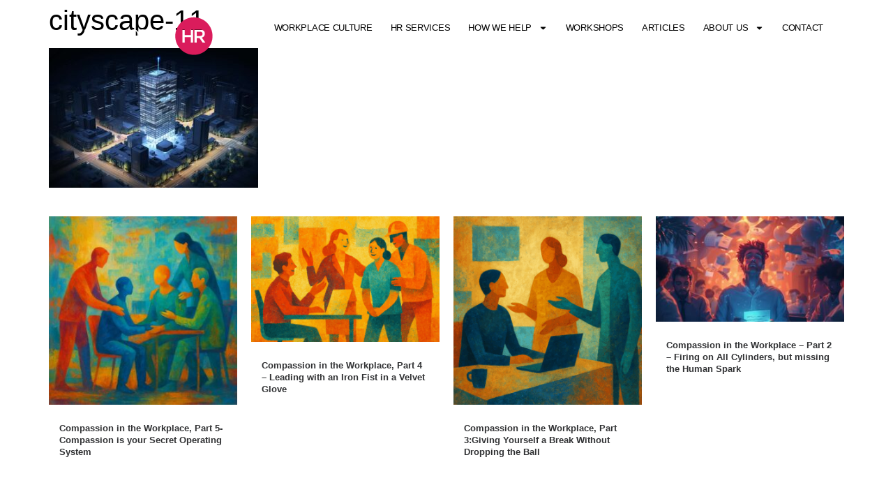

--- FILE ---
content_type: text/html; charset=UTF-8
request_url: https://newmanhumanresources.com/services/outplacement-support/cityscape-11/
body_size: 16288
content:
<!doctype html>
<html dir="ltr" lang="en-US" prefix="og: https://ogp.me/ns#">
<head>
	<meta charset="UTF-8">
	<meta name="viewport" content="width=device-width, initial-scale=1">
	<link rel="profile" href="https://gmpg.org/xfn/11">
	<title>cityscape-11 | Newman HR</title>

		<!-- All in One SEO 4.9.0 - aioseo.com -->
	<meta name="robots" content="max-image-preview:large" />
	<link rel="canonical" href="https://newmanhumanresources.com/services/outplacement-support/cityscape-11/" />
	<meta name="generator" content="All in One SEO (AIOSEO) 4.9.0" />
		<meta property="og:locale" content="en_US" />
		<meta property="og:site_name" content="Newman HR | Human Resources services in Kitchener-Waterloo" />
		<meta property="og:type" content="article" />
		<meta property="og:title" content="cityscape-11 | Newman HR" />
		<meta property="og:url" content="https://newmanhumanresources.com/services/outplacement-support/cityscape-11/" />
		<meta property="og:image" content="https://newmanhumanresources.com/wp-content/uploads/2020/05/newman-hr-logo.svg" />
		<meta property="og:image:secure_url" content="https://newmanhumanresources.com/wp-content/uploads/2020/05/newman-hr-logo.svg" />
		<meta property="article:published_time" content="2023-09-27T18:21:47+00:00" />
		<meta property="article:modified_time" content="2023-09-27T18:21:47+00:00" />
		<meta name="twitter:card" content="summary" />
		<meta name="twitter:title" content="cityscape-11 | Newman HR" />
		<meta name="twitter:image" content="https://newmanhumanresources.com/wp-content/uploads/2020/05/newman-hr-logo.svg" />
		<script type="application/ld+json" class="aioseo-schema">
			{"@context":"https:\/\/schema.org","@graph":[{"@type":"BreadcrumbList","@id":"https:\/\/newmanhumanresources.com\/services\/outplacement-support\/cityscape-11\/#breadcrumblist","itemListElement":[{"@type":"ListItem","@id":"https:\/\/newmanhumanresources.com#listItem","position":1,"name":"Home","item":"https:\/\/newmanhumanresources.com","nextItem":{"@type":"ListItem","@id":"https:\/\/newmanhumanresources.com\/services\/outplacement-support\/cityscape-11\/#listItem","name":"cityscape-11"}},{"@type":"ListItem","@id":"https:\/\/newmanhumanresources.com\/services\/outplacement-support\/cityscape-11\/#listItem","position":2,"name":"cityscape-11","previousItem":{"@type":"ListItem","@id":"https:\/\/newmanhumanresources.com#listItem","name":"Home"}}]},{"@type":"ItemPage","@id":"https:\/\/newmanhumanresources.com\/services\/outplacement-support\/cityscape-11\/#itempage","url":"https:\/\/newmanhumanresources.com\/services\/outplacement-support\/cityscape-11\/","name":"cityscape-11 | Newman HR","inLanguage":"en-US","isPartOf":{"@id":"https:\/\/newmanhumanresources.com\/#website"},"breadcrumb":{"@id":"https:\/\/newmanhumanresources.com\/services\/outplacement-support\/cityscape-11\/#breadcrumblist"},"author":{"@id":"https:\/\/newmanhumanresources.com\/author\/frank\/#author"},"creator":{"@id":"https:\/\/newmanhumanresources.com\/author\/frank\/#author"},"datePublished":"2023-09-27T18:21:47+00:00","dateModified":"2023-09-27T18:21:47+00:00"},{"@type":"Organization","@id":"https:\/\/newmanhumanresources.com\/#organization","name":"Newman HR","description":"Human Resources services in Kitchener-Waterloo","url":"https:\/\/newmanhumanresources.com\/","logo":{"@type":"ImageObject","url":"https:\/\/newmanhumanresources.com\/wp-content\/uploads\/2020\/05\/newman-hr-logo.svg","@id":"https:\/\/newmanhumanresources.com\/services\/outplacement-support\/cityscape-11\/#organizationLogo","caption":"Newman HR Consulting"},"image":{"@id":"https:\/\/newmanhumanresources.com\/services\/outplacement-support\/cityscape-11\/#organizationLogo"}},{"@type":"Person","@id":"https:\/\/newmanhumanresources.com\/author\/frank\/#author","url":"https:\/\/newmanhumanresources.com\/author\/frank\/","name":"Frank Newman","image":{"@type":"ImageObject","@id":"https:\/\/newmanhumanresources.com\/services\/outplacement-support\/cityscape-11\/#authorImage","url":"https:\/\/secure.gravatar.com\/avatar\/28e70d0b6ee67a909ec8515036f0e03311238fca880bcd4961c3988d4d0d7f63?s=96&d=mm&r=g","width":96,"height":96,"caption":"Frank Newman"}},{"@type":"WebSite","@id":"https:\/\/newmanhumanresources.com\/#website","url":"https:\/\/newmanhumanresources.com\/","name":"Newman HR","description":"Human Resources services in Kitchener-Waterloo","inLanguage":"en-US","publisher":{"@id":"https:\/\/newmanhumanresources.com\/#organization"}}]}
		</script>
		<!-- All in One SEO -->


<!-- Google Tag Manager for WordPress by gtm4wp.com -->
<script data-cfasync="false" data-pagespeed-no-defer>
	var gtm4wp_datalayer_name = "dataLayer";
	var dataLayer = dataLayer || [];

	const gtm4wp_scrollerscript_debugmode         = false;
	const gtm4wp_scrollerscript_callbacktime      = 100;
	const gtm4wp_scrollerscript_readerlocation    = 150;
	const gtm4wp_scrollerscript_contentelementid  = "content";
	const gtm4wp_scrollerscript_scannertime       = 60;
</script>
<!-- End Google Tag Manager for WordPress by gtm4wp.com --><link rel='dns-prefetch' href='//www.googletagmanager.com' />
<link rel="alternate" type="application/rss+xml" title="Newman HR &raquo; Feed" href="https://newmanhumanresources.com/feed/" />
<link rel="alternate" title="oEmbed (JSON)" type="application/json+oembed" href="https://newmanhumanresources.com/wp-json/oembed/1.0/embed?url=https%3A%2F%2Fnewmanhumanresources.com%2Fservices%2Foutplacement-support%2Fcityscape-11%2F" />
<link rel="alternate" title="oEmbed (XML)" type="text/xml+oembed" href="https://newmanhumanresources.com/wp-json/oembed/1.0/embed?url=https%3A%2F%2Fnewmanhumanresources.com%2Fservices%2Foutplacement-support%2Fcityscape-11%2F&#038;format=xml" />
<style id='wp-img-auto-sizes-contain-inline-css'>
img:is([sizes=auto i],[sizes^="auto," i]){contain-intrinsic-size:3000px 1500px}
/*# sourceURL=wp-img-auto-sizes-contain-inline-css */
</style>
<style id='wp-emoji-styles-inline-css'>

	img.wp-smiley, img.emoji {
		display: inline !important;
		border: none !important;
		box-shadow: none !important;
		height: 1em !important;
		width: 1em !important;
		margin: 0 0.07em !important;
		vertical-align: -0.1em !important;
		background: none !important;
		padding: 0 !important;
	}
/*# sourceURL=wp-emoji-styles-inline-css */
</style>
<link rel='stylesheet' id='wp-block-library-css' href='https://newmanhumanresources.com/wp-includes/css/dist/block-library/style.min.css?ver=6.9' media='all' />
<link rel='stylesheet' id='aioseo/css/src/vue/standalone/blocks/table-of-contents/global.scss-css' href='https://newmanhumanresources.com/wp-content/plugins/all-in-one-seo-pack/dist/Lite/assets/css/table-of-contents/global.e90f6d47.css?ver=4.9.0' media='all' />
<style id='global-styles-inline-css'>
:root{--wp--preset--aspect-ratio--square: 1;--wp--preset--aspect-ratio--4-3: 4/3;--wp--preset--aspect-ratio--3-4: 3/4;--wp--preset--aspect-ratio--3-2: 3/2;--wp--preset--aspect-ratio--2-3: 2/3;--wp--preset--aspect-ratio--16-9: 16/9;--wp--preset--aspect-ratio--9-16: 9/16;--wp--preset--color--black: #000000;--wp--preset--color--cyan-bluish-gray: #abb8c3;--wp--preset--color--white: #ffffff;--wp--preset--color--pale-pink: #f78da7;--wp--preset--color--vivid-red: #cf2e2e;--wp--preset--color--luminous-vivid-orange: #ff6900;--wp--preset--color--luminous-vivid-amber: #fcb900;--wp--preset--color--light-green-cyan: #7bdcb5;--wp--preset--color--vivid-green-cyan: #00d084;--wp--preset--color--pale-cyan-blue: #8ed1fc;--wp--preset--color--vivid-cyan-blue: #0693e3;--wp--preset--color--vivid-purple: #9b51e0;--wp--preset--gradient--vivid-cyan-blue-to-vivid-purple: linear-gradient(135deg,rgb(6,147,227) 0%,rgb(155,81,224) 100%);--wp--preset--gradient--light-green-cyan-to-vivid-green-cyan: linear-gradient(135deg,rgb(122,220,180) 0%,rgb(0,208,130) 100%);--wp--preset--gradient--luminous-vivid-amber-to-luminous-vivid-orange: linear-gradient(135deg,rgb(252,185,0) 0%,rgb(255,105,0) 100%);--wp--preset--gradient--luminous-vivid-orange-to-vivid-red: linear-gradient(135deg,rgb(255,105,0) 0%,rgb(207,46,46) 100%);--wp--preset--gradient--very-light-gray-to-cyan-bluish-gray: linear-gradient(135deg,rgb(238,238,238) 0%,rgb(169,184,195) 100%);--wp--preset--gradient--cool-to-warm-spectrum: linear-gradient(135deg,rgb(74,234,220) 0%,rgb(151,120,209) 20%,rgb(207,42,186) 40%,rgb(238,44,130) 60%,rgb(251,105,98) 80%,rgb(254,248,76) 100%);--wp--preset--gradient--blush-light-purple: linear-gradient(135deg,rgb(255,206,236) 0%,rgb(152,150,240) 100%);--wp--preset--gradient--blush-bordeaux: linear-gradient(135deg,rgb(254,205,165) 0%,rgb(254,45,45) 50%,rgb(107,0,62) 100%);--wp--preset--gradient--luminous-dusk: linear-gradient(135deg,rgb(255,203,112) 0%,rgb(199,81,192) 50%,rgb(65,88,208) 100%);--wp--preset--gradient--pale-ocean: linear-gradient(135deg,rgb(255,245,203) 0%,rgb(182,227,212) 50%,rgb(51,167,181) 100%);--wp--preset--gradient--electric-grass: linear-gradient(135deg,rgb(202,248,128) 0%,rgb(113,206,126) 100%);--wp--preset--gradient--midnight: linear-gradient(135deg,rgb(2,3,129) 0%,rgb(40,116,252) 100%);--wp--preset--font-size--small: 13px;--wp--preset--font-size--medium: 20px;--wp--preset--font-size--large: 36px;--wp--preset--font-size--x-large: 42px;--wp--preset--spacing--20: 0.44rem;--wp--preset--spacing--30: 0.67rem;--wp--preset--spacing--40: 1rem;--wp--preset--spacing--50: 1.5rem;--wp--preset--spacing--60: 2.25rem;--wp--preset--spacing--70: 3.38rem;--wp--preset--spacing--80: 5.06rem;--wp--preset--shadow--natural: 6px 6px 9px rgba(0, 0, 0, 0.2);--wp--preset--shadow--deep: 12px 12px 50px rgba(0, 0, 0, 0.4);--wp--preset--shadow--sharp: 6px 6px 0px rgba(0, 0, 0, 0.2);--wp--preset--shadow--outlined: 6px 6px 0px -3px rgb(255, 255, 255), 6px 6px rgb(0, 0, 0);--wp--preset--shadow--crisp: 6px 6px 0px rgb(0, 0, 0);}:root { --wp--style--global--content-size: 800px;--wp--style--global--wide-size: 1200px; }:where(body) { margin: 0; }.wp-site-blocks > .alignleft { float: left; margin-right: 2em; }.wp-site-blocks > .alignright { float: right; margin-left: 2em; }.wp-site-blocks > .aligncenter { justify-content: center; margin-left: auto; margin-right: auto; }:where(.wp-site-blocks) > * { margin-block-start: 24px; margin-block-end: 0; }:where(.wp-site-blocks) > :first-child { margin-block-start: 0; }:where(.wp-site-blocks) > :last-child { margin-block-end: 0; }:root { --wp--style--block-gap: 24px; }:root :where(.is-layout-flow) > :first-child{margin-block-start: 0;}:root :where(.is-layout-flow) > :last-child{margin-block-end: 0;}:root :where(.is-layout-flow) > *{margin-block-start: 24px;margin-block-end: 0;}:root :where(.is-layout-constrained) > :first-child{margin-block-start: 0;}:root :where(.is-layout-constrained) > :last-child{margin-block-end: 0;}:root :where(.is-layout-constrained) > *{margin-block-start: 24px;margin-block-end: 0;}:root :where(.is-layout-flex){gap: 24px;}:root :where(.is-layout-grid){gap: 24px;}.is-layout-flow > .alignleft{float: left;margin-inline-start: 0;margin-inline-end: 2em;}.is-layout-flow > .alignright{float: right;margin-inline-start: 2em;margin-inline-end: 0;}.is-layout-flow > .aligncenter{margin-left: auto !important;margin-right: auto !important;}.is-layout-constrained > .alignleft{float: left;margin-inline-start: 0;margin-inline-end: 2em;}.is-layout-constrained > .alignright{float: right;margin-inline-start: 2em;margin-inline-end: 0;}.is-layout-constrained > .aligncenter{margin-left: auto !important;margin-right: auto !important;}.is-layout-constrained > :where(:not(.alignleft):not(.alignright):not(.alignfull)){max-width: var(--wp--style--global--content-size);margin-left: auto !important;margin-right: auto !important;}.is-layout-constrained > .alignwide{max-width: var(--wp--style--global--wide-size);}body .is-layout-flex{display: flex;}.is-layout-flex{flex-wrap: wrap;align-items: center;}.is-layout-flex > :is(*, div){margin: 0;}body .is-layout-grid{display: grid;}.is-layout-grid > :is(*, div){margin: 0;}body{padding-top: 0px;padding-right: 0px;padding-bottom: 0px;padding-left: 0px;}a:where(:not(.wp-element-button)){text-decoration: underline;}:root :where(.wp-element-button, .wp-block-button__link){background-color: #32373c;border-width: 0;color: #fff;font-family: inherit;font-size: inherit;font-style: inherit;font-weight: inherit;letter-spacing: inherit;line-height: inherit;padding-top: calc(0.667em + 2px);padding-right: calc(1.333em + 2px);padding-bottom: calc(0.667em + 2px);padding-left: calc(1.333em + 2px);text-decoration: none;text-transform: inherit;}.has-black-color{color: var(--wp--preset--color--black) !important;}.has-cyan-bluish-gray-color{color: var(--wp--preset--color--cyan-bluish-gray) !important;}.has-white-color{color: var(--wp--preset--color--white) !important;}.has-pale-pink-color{color: var(--wp--preset--color--pale-pink) !important;}.has-vivid-red-color{color: var(--wp--preset--color--vivid-red) !important;}.has-luminous-vivid-orange-color{color: var(--wp--preset--color--luminous-vivid-orange) !important;}.has-luminous-vivid-amber-color{color: var(--wp--preset--color--luminous-vivid-amber) !important;}.has-light-green-cyan-color{color: var(--wp--preset--color--light-green-cyan) !important;}.has-vivid-green-cyan-color{color: var(--wp--preset--color--vivid-green-cyan) !important;}.has-pale-cyan-blue-color{color: var(--wp--preset--color--pale-cyan-blue) !important;}.has-vivid-cyan-blue-color{color: var(--wp--preset--color--vivid-cyan-blue) !important;}.has-vivid-purple-color{color: var(--wp--preset--color--vivid-purple) !important;}.has-black-background-color{background-color: var(--wp--preset--color--black) !important;}.has-cyan-bluish-gray-background-color{background-color: var(--wp--preset--color--cyan-bluish-gray) !important;}.has-white-background-color{background-color: var(--wp--preset--color--white) !important;}.has-pale-pink-background-color{background-color: var(--wp--preset--color--pale-pink) !important;}.has-vivid-red-background-color{background-color: var(--wp--preset--color--vivid-red) !important;}.has-luminous-vivid-orange-background-color{background-color: var(--wp--preset--color--luminous-vivid-orange) !important;}.has-luminous-vivid-amber-background-color{background-color: var(--wp--preset--color--luminous-vivid-amber) !important;}.has-light-green-cyan-background-color{background-color: var(--wp--preset--color--light-green-cyan) !important;}.has-vivid-green-cyan-background-color{background-color: var(--wp--preset--color--vivid-green-cyan) !important;}.has-pale-cyan-blue-background-color{background-color: var(--wp--preset--color--pale-cyan-blue) !important;}.has-vivid-cyan-blue-background-color{background-color: var(--wp--preset--color--vivid-cyan-blue) !important;}.has-vivid-purple-background-color{background-color: var(--wp--preset--color--vivid-purple) !important;}.has-black-border-color{border-color: var(--wp--preset--color--black) !important;}.has-cyan-bluish-gray-border-color{border-color: var(--wp--preset--color--cyan-bluish-gray) !important;}.has-white-border-color{border-color: var(--wp--preset--color--white) !important;}.has-pale-pink-border-color{border-color: var(--wp--preset--color--pale-pink) !important;}.has-vivid-red-border-color{border-color: var(--wp--preset--color--vivid-red) !important;}.has-luminous-vivid-orange-border-color{border-color: var(--wp--preset--color--luminous-vivid-orange) !important;}.has-luminous-vivid-amber-border-color{border-color: var(--wp--preset--color--luminous-vivid-amber) !important;}.has-light-green-cyan-border-color{border-color: var(--wp--preset--color--light-green-cyan) !important;}.has-vivid-green-cyan-border-color{border-color: var(--wp--preset--color--vivid-green-cyan) !important;}.has-pale-cyan-blue-border-color{border-color: var(--wp--preset--color--pale-cyan-blue) !important;}.has-vivid-cyan-blue-border-color{border-color: var(--wp--preset--color--vivid-cyan-blue) !important;}.has-vivid-purple-border-color{border-color: var(--wp--preset--color--vivid-purple) !important;}.has-vivid-cyan-blue-to-vivid-purple-gradient-background{background: var(--wp--preset--gradient--vivid-cyan-blue-to-vivid-purple) !important;}.has-light-green-cyan-to-vivid-green-cyan-gradient-background{background: var(--wp--preset--gradient--light-green-cyan-to-vivid-green-cyan) !important;}.has-luminous-vivid-amber-to-luminous-vivid-orange-gradient-background{background: var(--wp--preset--gradient--luminous-vivid-amber-to-luminous-vivid-orange) !important;}.has-luminous-vivid-orange-to-vivid-red-gradient-background{background: var(--wp--preset--gradient--luminous-vivid-orange-to-vivid-red) !important;}.has-very-light-gray-to-cyan-bluish-gray-gradient-background{background: var(--wp--preset--gradient--very-light-gray-to-cyan-bluish-gray) !important;}.has-cool-to-warm-spectrum-gradient-background{background: var(--wp--preset--gradient--cool-to-warm-spectrum) !important;}.has-blush-light-purple-gradient-background{background: var(--wp--preset--gradient--blush-light-purple) !important;}.has-blush-bordeaux-gradient-background{background: var(--wp--preset--gradient--blush-bordeaux) !important;}.has-luminous-dusk-gradient-background{background: var(--wp--preset--gradient--luminous-dusk) !important;}.has-pale-ocean-gradient-background{background: var(--wp--preset--gradient--pale-ocean) !important;}.has-electric-grass-gradient-background{background: var(--wp--preset--gradient--electric-grass) !important;}.has-midnight-gradient-background{background: var(--wp--preset--gradient--midnight) !important;}.has-small-font-size{font-size: var(--wp--preset--font-size--small) !important;}.has-medium-font-size{font-size: var(--wp--preset--font-size--medium) !important;}.has-large-font-size{font-size: var(--wp--preset--font-size--large) !important;}.has-x-large-font-size{font-size: var(--wp--preset--font-size--x-large) !important;}
:root :where(.wp-block-pullquote){font-size: 1.5em;line-height: 1.6;}
/*# sourceURL=global-styles-inline-css */
</style>
<link rel='stylesheet' id='hello-elementor-css' href='https://newmanhumanresources.com/wp-content/themes/hello-elementor/assets/css/reset.css?ver=3.4.5' media='all' />
<link rel='stylesheet' id='hello-elementor-theme-style-css' href='https://newmanhumanresources.com/wp-content/themes/hello-elementor/assets/css/theme.css?ver=3.4.5' media='all' />
<link rel='stylesheet' id='hello-elementor-header-footer-css' href='https://newmanhumanresources.com/wp-content/themes/hello-elementor/assets/css/header-footer.css?ver=3.4.5' media='all' />
<link rel='stylesheet' id='elementor-frontend-css' href='https://newmanhumanresources.com/wp-content/plugins/elementor/assets/css/frontend.min.css?ver=3.33.4' media='all' />
<link rel='stylesheet' id='elementor-post-9-css' href='https://newmanhumanresources.com/wp-content/uploads/elementor/css/post-9.css?ver=1764790070' media='all' />
<link rel='stylesheet' id='widget-image-css' href='https://newmanhumanresources.com/wp-content/plugins/elementor/assets/css/widget-image.min.css?ver=3.33.4' media='all' />
<link rel='stylesheet' id='widget-nav-menu-css' href='https://newmanhumanresources.com/wp-content/plugins/elementor-pro/assets/css/widget-nav-menu.min.css?ver=3.32.2' media='all' />
<link rel='stylesheet' id='eael-general-css' href='https://newmanhumanresources.com/wp-content/plugins/essential-addons-for-elementor-lite/assets/front-end/css/view/general.min.css?ver=6.5.4' media='all' />
<link rel='stylesheet' id='eael-104-css' href='https://newmanhumanresources.com/wp-content/uploads/essential-addons-elementor/eael-104.css?ver=1695838907' media='all' />
<link rel='stylesheet' id='widget-icon-list-css' href='https://newmanhumanresources.com/wp-content/plugins/elementor/assets/css/widget-icon-list.min.css?ver=3.33.4' media='all' />
<link rel='stylesheet' id='widget-heading-css' href='https://newmanhumanresources.com/wp-content/plugins/elementor/assets/css/widget-heading.min.css?ver=3.33.4' media='all' />
<link rel='stylesheet' id='widget-divider-css' href='https://newmanhumanresources.com/wp-content/plugins/elementor/assets/css/widget-divider.min.css?ver=3.33.4' media='all' />
<link rel='stylesheet' id='widget-social-icons-css' href='https://newmanhumanresources.com/wp-content/plugins/elementor/assets/css/widget-social-icons.min.css?ver=3.33.4' media='all' />
<link rel='stylesheet' id='e-apple-webkit-css' href='https://newmanhumanresources.com/wp-content/plugins/elementor/assets/css/conditionals/apple-webkit.min.css?ver=3.33.4' media='all' />
<link rel='stylesheet' id='elementor-post-10-css' href='https://newmanhumanresources.com/wp-content/uploads/elementor/css/post-10.css?ver=1764790699' media='all' />
<link rel='stylesheet' id='elementor-post-104-css' href='https://newmanhumanresources.com/wp-content/uploads/elementor/css/post-104.css?ver=1764790071' media='all' />
<link rel='stylesheet' id='dashicons-css' href='https://newmanhumanresources.com/wp-includes/css/dashicons.min.css?ver=6.9' media='all' />
<link rel='stylesheet' id='font-awesome-5-all-css' href='https://newmanhumanresources.com/wp-content/plugins/elementor/assets/lib/font-awesome/css/all.min.css?ver=6.5.4' media='all' />
<link rel='stylesheet' id='font-awesome-4-shim-css' href='https://newmanhumanresources.com/wp-content/plugins/elementor/assets/lib/font-awesome/css/v4-shims.min.css?ver=6.5.4' media='all' />
<link rel='stylesheet' id='elementor-gf-local-poppins-css' href='https://xhm.tfa.mybluehost.me/website_b266aa15/wp-content/uploads/elementor/google-fonts/css/poppins.css?ver=1737493330' media='all' />
<link rel='stylesheet' id='elementor-gf-local-lora-css' href='https://xhm.tfa.mybluehost.me/website_b266aa15/wp-content/uploads/elementor/google-fonts/css/lora.css?ver=1737493339' media='all' />
<script src="https://newmanhumanresources.com/wp-content/plugins/duracelltomi-google-tag-manager/dist/js/analytics-talk-content-tracking.js?ver=1.22.1" id="gtm4wp-scroll-tracking-js"></script>
<script src="https://newmanhumanresources.com/wp-includes/js/jquery/jquery.min.js?ver=3.7.1" id="jquery-core-js"></script>
<script src="https://newmanhumanresources.com/wp-includes/js/jquery/jquery-migrate.min.js?ver=3.4.1" id="jquery-migrate-js"></script>
<link rel="https://api.w.org/" href="https://newmanhumanresources.com/wp-json/" /><link rel="alternate" title="JSON" type="application/json" href="https://newmanhumanresources.com/wp-json/wp/v2/media/2910" /><link rel="EditURI" type="application/rsd+xml" title="RSD" href="https://newmanhumanresources.com/xmlrpc.php?rsd" />
<meta name="generator" content="WordPress 6.9" />
<link rel='shortlink' href='https://newmanhumanresources.com/?p=2910' />
<style type='text/css'> .ae_data .elementor-editor-element-setting {
            display:none !important;
            }
            </style><style id="essential-blocks-global-styles">
            :root {
                --eb-global-primary-color: #101828;
--eb-global-secondary-color: #475467;
--eb-global-tertiary-color: #98A2B3;
--eb-global-text-color: #475467;
--eb-global-heading-color: #1D2939;
--eb-global-link-color: #444CE7;
--eb-global-background-color: #F9FAFB;
--eb-global-button-text-color: #FFFFFF;
--eb-global-button-background-color: #101828;
--eb-gradient-primary-color: linear-gradient(90deg, hsla(259, 84%, 78%, 1) 0%, hsla(206, 67%, 75%, 1) 100%);
--eb-gradient-secondary-color: linear-gradient(90deg, hsla(18, 76%, 85%, 1) 0%, hsla(203, 69%, 84%, 1) 100%);
--eb-gradient-tertiary-color: linear-gradient(90deg, hsla(248, 21%, 15%, 1) 0%, hsla(250, 14%, 61%, 1) 100%);
--eb-gradient-background-color: linear-gradient(90deg, rgb(250, 250, 250) 0%, rgb(233, 233, 233) 49%, rgb(244, 243, 243) 100%);

                --eb-tablet-breakpoint: 1024px;
--eb-mobile-breakpoint: 767px;

            }
            
            
        </style><meta name="generator" content="Site Kit by Google 1.163.0" />
<!-- Google Tag Manager for WordPress by gtm4wp.com -->
<!-- GTM Container placement set to off -->
<script data-cfasync="false" data-pagespeed-no-defer>
	var dataLayer_content = {"pagePostType":"attachment","pagePostType2":"single-attachment","pagePostAuthor":"Frank Newman"};
	dataLayer.push( dataLayer_content );
</script>
<script data-cfasync="false" data-pagespeed-no-defer>
	console.warn && console.warn("[GTM4WP] Google Tag Manager container code placement set to OFF !!!");
	console.warn && console.warn("[GTM4WP] Data layer codes are active but GTM container must be loaded using custom coding !!!");
</script>
<!-- End Google Tag Manager for WordPress by gtm4wp.com --><meta name="generator" content="Elementor 3.33.4; features: e_font_icon_svg, additional_custom_breakpoints; settings: css_print_method-external, google_font-enabled, font_display-auto">
			<style>
				.e-con.e-parent:nth-of-type(n+4):not(.e-lazyloaded):not(.e-no-lazyload),
				.e-con.e-parent:nth-of-type(n+4):not(.e-lazyloaded):not(.e-no-lazyload) * {
					background-image: none !important;
				}
				@media screen and (max-height: 1024px) {
					.e-con.e-parent:nth-of-type(n+3):not(.e-lazyloaded):not(.e-no-lazyload),
					.e-con.e-parent:nth-of-type(n+3):not(.e-lazyloaded):not(.e-no-lazyload) * {
						background-image: none !important;
					}
				}
				@media screen and (max-height: 640px) {
					.e-con.e-parent:nth-of-type(n+2):not(.e-lazyloaded):not(.e-no-lazyload),
					.e-con.e-parent:nth-of-type(n+2):not(.e-lazyloaded):not(.e-no-lazyload) * {
						background-image: none !important;
					}
				}
			</style>
			<link rel="icon" href="https://newmanhumanresources.com/wp-content/uploads/2020/05/newmanhr-circle.svg" sizes="32x32" />
<link rel="icon" href="https://newmanhumanresources.com/wp-content/uploads/2020/05/newmanhr-circle.svg" sizes="192x192" />
<link rel="apple-touch-icon" href="https://newmanhumanresources.com/wp-content/uploads/2020/05/newmanhr-circle.svg" />
<meta name="msapplication-TileImage" content="https://newmanhumanresources.com/wp-content/uploads/2020/05/newmanhr-circle.svg" />
</head>
<body class="attachment wp-singular attachment-template-default attachmentid-2910 attachment-jpeg wp-custom-logo wp-embed-responsive wp-theme-hello-elementor hello-elementor-default elementor-beta elementor-default elementor-kit-9">


<a class="skip-link screen-reader-text" href="#content">Skip to content</a>

		<header data-elementor-type="header" data-elementor-id="10" class="elementor elementor-10 elementor-location-header" data-elementor-post-type="elementor_library">
			<header data-particle_enable="false" data-particle-mobile-disabled="false" class="elementor-element elementor-element-34427a4 e-flex e-con-boxed e-con e-parent" data-id="34427a4" data-element_type="container" data-settings="{&quot;background_background&quot;:&quot;classic&quot;}">
					<div class="e-con-inner">
		<div data-particle_enable="false" data-particle-mobile-disabled="false" class="elementor-element elementor-element-524a53e e-con-full e-flex e-con e-child" data-id="524a53e" data-element_type="container">
				<div class="elementor-element elementor-element-4cf4f65 elementor-hidden-mobile elementor-widget elementor-widget-image" data-id="4cf4f65" data-element_type="widget" data-widget_type="image.default">
															<img fetchpriority="high" width="800" height="800" src="https://newmanhumanresources.com/wp-content/uploads/2020/06/newman-hr-logo-white.svg" class="attachment-large size-large wp-image-637" alt="Newman HR" />															</div>
				<div class="elementor-element elementor-element-b8cee75 elementor-hidden-desktop elementor-widget elementor-widget-image" data-id="b8cee75" data-element_type="widget" data-widget_type="image.default">
															<img width="800" height="800" src="https://newmanhumanresources.com/wp-content/uploads/2020/05/newman-hr-logo.svg" class="attachment-large size-large wp-image-14" alt="Newman HR Consulting" />															</div>
				</div>
		<div data-particle_enable="false" data-particle-mobile-disabled="false" class="elementor-element elementor-element-e09c3ff e-con-full e-flex e-con e-child" data-id="e09c3ff" data-element_type="container" data-settings="{&quot;background_background&quot;:&quot;classic&quot;}">
				<div class="elementor-element elementor-element-caed48c elementor-nav-menu__align-end elementor-nav-menu--stretch elementor-nav-menu__text-align-center elementor-nav-menu--dropdown-tablet elementor-nav-menu--toggle elementor-nav-menu--burger elementor-widget elementor-widget-nav-menu" data-id="caed48c" data-element_type="widget" data-settings="{&quot;full_width&quot;:&quot;stretch&quot;,&quot;layout&quot;:&quot;horizontal&quot;,&quot;submenu_icon&quot;:{&quot;value&quot;:&quot;&lt;svg aria-hidden=\&quot;true\&quot; class=\&quot;e-font-icon-svg e-fas-caret-down\&quot; viewBox=\&quot;0 0 320 512\&quot; xmlns=\&quot;http:\/\/www.w3.org\/2000\/svg\&quot;&gt;&lt;path d=\&quot;M31.3 192h257.3c17.8 0 26.7 21.5 14.1 34.1L174.1 354.8c-7.8 7.8-20.5 7.8-28.3 0L17.2 226.1C4.6 213.5 13.5 192 31.3 192z\&quot;&gt;&lt;\/path&gt;&lt;\/svg&gt;&quot;,&quot;library&quot;:&quot;fa-solid&quot;},&quot;toggle&quot;:&quot;burger&quot;}" data-widget_type="nav-menu.default">
								<nav aria-label="Menu" class="elementor-nav-menu--main elementor-nav-menu__container elementor-nav-menu--layout-horizontal e--pointer-text e--animation-none">
				<ul id="menu-1-caed48c" class="elementor-nav-menu"><li class="menu-item menu-item-type-post_type menu-item-object-page menu-item-3000"><a href="https://newmanhumanresources.com/workplace-culture-consulting/" class="elementor-item">Workplace Culture</a></li>
<li class="menu-item menu-item-type-post_type menu-item-object-page menu-item-2893"><a href="https://newmanhumanresources.com/services/" class="elementor-item">HR Services</a></li>
<li class="menu-item menu-item-type-custom menu-item-object-custom menu-item-has-children menu-item-76"><a href="#" class="elementor-item elementor-item-anchor">How we help</a>
<ul class="sub-menu elementor-nav-menu--dropdown">
	<li class="menu-item menu-item-type-post_type menu-item-object-page menu-item-2747"><a href="https://newmanhumanresources.com/online-health-safety-training/" class="elementor-sub-item">Online Safety Training</a></li>
	<li class="menu-item menu-item-type-post_type menu-item-object-page menu-item-2832"><a href="https://newmanhumanresources.com/on-call-hr-services/" class="elementor-sub-item">On Call HR Services</a></li>
	<li class="menu-item menu-item-type-post_type menu-item-object-page menu-item-135"><a href="https://newmanhumanresources.com/kitchener-waterloo-cambridge-small-business-hr/" class="elementor-sub-item">Small Business</a></li>
	<li class="menu-item menu-item-type-post_type menu-item-object-page menu-item-497"><a href="https://newmanhumanresources.com/growing-business-human-resources-consulting/" class="elementor-sub-item">Medium Sized Business</a></li>
	<li class="menu-item menu-item-type-post_type menu-item-object-page menu-item-545"><a href="https://newmanhumanresources.com/executive-search/" class="elementor-sub-item">Executive Search</a></li>
	<li class="menu-item menu-item-type-post_type menu-item-object-page menu-item-717"><a href="https://newmanhumanresources.com/startup-hr-coaching/" class="elementor-sub-item">HR Policy for Startups</a></li>
	<li class="menu-item menu-item-type-post_type menu-item-object-page menu-item-737"><a href="https://newmanhumanresources.com/hr-services-on-demand/" class="elementor-sub-item">HR Services On Demand</a></li>
</ul>
</li>
<li class="menu-item menu-item-type-post_type menu-item-object-page menu-item-754"><a href="https://newmanhumanresources.com/workshops/" class="elementor-item">Workshops</a></li>
<li class="menu-item menu-item-type-post_type menu-item-object-page menu-item-635"><a href="https://newmanhumanresources.com/articles/" class="elementor-item">Articles</a></li>
<li class="menu-item menu-item-type-post_type menu-item-object-page menu-item-has-children menu-item-958"><a href="https://newmanhumanresources.com/about-newman-hr/" class="elementor-item">About Us</a>
<ul class="sub-menu elementor-nav-menu--dropdown">
	<li class="menu-item menu-item-type-post_type menu-item-object-page menu-item-1227"><a href="https://newmanhumanresources.com/team/" class="elementor-sub-item">Team</a></li>
</ul>
</li>
<li class="menu-item menu-item-type-post_type menu-item-object-page menu-item-753"><a href="https://newmanhumanresources.com/contact/" class="elementor-item">Contact</a></li>
</ul>			</nav>
					<div class="elementor-menu-toggle" role="button" tabindex="0" aria-label="Menu Toggle" aria-expanded="false">
			<svg aria-hidden="true" role="presentation" class="elementor-menu-toggle__icon--open e-font-icon-svg e-eicon-menu-bar" viewBox="0 0 1000 1000" xmlns="http://www.w3.org/2000/svg"><path d="M104 333H896C929 333 958 304 958 271S929 208 896 208H104C71 208 42 237 42 271S71 333 104 333ZM104 583H896C929 583 958 554 958 521S929 458 896 458H104C71 458 42 487 42 521S71 583 104 583ZM104 833H896C929 833 958 804 958 771S929 708 896 708H104C71 708 42 737 42 771S71 833 104 833Z"></path></svg><svg aria-hidden="true" role="presentation" class="elementor-menu-toggle__icon--close e-font-icon-svg e-eicon-close" viewBox="0 0 1000 1000" xmlns="http://www.w3.org/2000/svg"><path d="M742 167L500 408 258 167C246 154 233 150 217 150 196 150 179 158 167 167 154 179 150 196 150 212 150 229 154 242 171 254L408 500 167 742C138 771 138 800 167 829 196 858 225 858 254 829L496 587 738 829C750 842 767 846 783 846 800 846 817 842 829 829 842 817 846 804 846 783 846 767 842 750 829 737L588 500 833 258C863 229 863 200 833 171 804 137 775 137 742 167Z"></path></svg>		</div>
					<nav class="elementor-nav-menu--dropdown elementor-nav-menu__container" aria-hidden="true">
				<ul id="menu-2-caed48c" class="elementor-nav-menu"><li class="menu-item menu-item-type-post_type menu-item-object-page menu-item-3000"><a href="https://newmanhumanresources.com/workplace-culture-consulting/" class="elementor-item" tabindex="-1">Workplace Culture</a></li>
<li class="menu-item menu-item-type-post_type menu-item-object-page menu-item-2893"><a href="https://newmanhumanresources.com/services/" class="elementor-item" tabindex="-1">HR Services</a></li>
<li class="menu-item menu-item-type-custom menu-item-object-custom menu-item-has-children menu-item-76"><a href="#" class="elementor-item elementor-item-anchor" tabindex="-1">How we help</a>
<ul class="sub-menu elementor-nav-menu--dropdown">
	<li class="menu-item menu-item-type-post_type menu-item-object-page menu-item-2747"><a href="https://newmanhumanresources.com/online-health-safety-training/" class="elementor-sub-item" tabindex="-1">Online Safety Training</a></li>
	<li class="menu-item menu-item-type-post_type menu-item-object-page menu-item-2832"><a href="https://newmanhumanresources.com/on-call-hr-services/" class="elementor-sub-item" tabindex="-1">On Call HR Services</a></li>
	<li class="menu-item menu-item-type-post_type menu-item-object-page menu-item-135"><a href="https://newmanhumanresources.com/kitchener-waterloo-cambridge-small-business-hr/" class="elementor-sub-item" tabindex="-1">Small Business</a></li>
	<li class="menu-item menu-item-type-post_type menu-item-object-page menu-item-497"><a href="https://newmanhumanresources.com/growing-business-human-resources-consulting/" class="elementor-sub-item" tabindex="-1">Medium Sized Business</a></li>
	<li class="menu-item menu-item-type-post_type menu-item-object-page menu-item-545"><a href="https://newmanhumanresources.com/executive-search/" class="elementor-sub-item" tabindex="-1">Executive Search</a></li>
	<li class="menu-item menu-item-type-post_type menu-item-object-page menu-item-717"><a href="https://newmanhumanresources.com/startup-hr-coaching/" class="elementor-sub-item" tabindex="-1">HR Policy for Startups</a></li>
	<li class="menu-item menu-item-type-post_type menu-item-object-page menu-item-737"><a href="https://newmanhumanresources.com/hr-services-on-demand/" class="elementor-sub-item" tabindex="-1">HR Services On Demand</a></li>
</ul>
</li>
<li class="menu-item menu-item-type-post_type menu-item-object-page menu-item-754"><a href="https://newmanhumanresources.com/workshops/" class="elementor-item" tabindex="-1">Workshops</a></li>
<li class="menu-item menu-item-type-post_type menu-item-object-page menu-item-635"><a href="https://newmanhumanresources.com/articles/" class="elementor-item" tabindex="-1">Articles</a></li>
<li class="menu-item menu-item-type-post_type menu-item-object-page menu-item-has-children menu-item-958"><a href="https://newmanhumanresources.com/about-newman-hr/" class="elementor-item" tabindex="-1">About Us</a>
<ul class="sub-menu elementor-nav-menu--dropdown">
	<li class="menu-item menu-item-type-post_type menu-item-object-page menu-item-1227"><a href="https://newmanhumanresources.com/team/" class="elementor-sub-item" tabindex="-1">Team</a></li>
</ul>
</li>
<li class="menu-item menu-item-type-post_type menu-item-object-page menu-item-753"><a href="https://newmanhumanresources.com/contact/" class="elementor-item" tabindex="-1">Contact</a></li>
</ul>			</nav>
						</div>
				</div>
					</div>
				</header>
				</header>
		
<main id="content" class="site-main post-2910 attachment type-attachment status-inherit hentry">

			<div class="page-header">
			<h1 class="entry-title">cityscape-11</h1>		</div>
	
	<div class="page-content">
		<p class="attachment"><a href='https://newmanhumanresources.com/wp-content/uploads/2023/09/cityscape-11.jpg'><img decoding="async" width="300" height="200" src="https://newmanhumanresources.com/wp-content/uploads/2023/09/cityscape-11-300x200.jpg" class="attachment-medium size-medium" alt="" srcset="https://newmanhumanresources.com/wp-content/uploads/2023/09/cityscape-11-300x200.jpg 300w, https://newmanhumanresources.com/wp-content/uploads/2023/09/cityscape-11-1024x683.jpg 1024w, https://newmanhumanresources.com/wp-content/uploads/2023/09/cityscape-11-768x512.jpg 768w, https://newmanhumanresources.com/wp-content/uploads/2023/09/cityscape-11-1536x1024.jpg 1536w, https://newmanhumanresources.com/wp-content/uploads/2023/09/cityscape-11.jpg 1920w" sizes="(max-width: 300px) 100vw, 300px" /></a></p>

		
			</div>

	
</main>

			<footer data-elementor-type="footer" data-elementor-id="104" class="elementor elementor-104 elementor-location-footer" data-elementor-post-type="elementor_library">
			<div data-particle_enable="false" data-particle-mobile-disabled="false" class="elementor-element elementor-element-b6041ab e-flex e-con-boxed e-con e-parent" data-id="b6041ab" data-element_type="container">
					<div class="e-con-inner">
				<div class="elementor-element elementor-element-53ede66 elementor-grid-eael-col-4 elementor-grid-tablet-eael-col-2 elementor-grid-mobile-eael-col-1 elementor-widget elementor-widget-eael-post-grid" data-id="53ede66" data-element_type="widget" data-settings="{&quot;eael_post_grid_columns&quot;:&quot;eael-col-4&quot;,&quot;eael_post_grid_columns_tablet&quot;:&quot;eael-col-2&quot;,&quot;eael_post_grid_columns_mobile&quot;:&quot;eael-col-1&quot;}" data-widget_type="eael-post-grid.default">
					<div id="eael-post-grid-53ede66" class="eael-post-grid-container">
            <div class="eael-post-grid eael-post-appender eael-post-appender-53ede66 eael-post-grid-style-one" data-layout-mode="masonry"><article class="eael-grid-post eael-post-grid-column" data-id="3064">
        <div class="eael-grid-post-holder">
            <div class="eael-grid-post-holder-inner"><div class="eael-entry-media"><div class="eael-entry-overlay none"><i class="fas fa-long-arrow-alt-right" aria-hidden="true"></i><a href="https://newmanhumanresources.com/compassion-in-the-workplace-part-5-compassion-is-your-secret-operating-system/"></a></div><div class="eael-entry-thumbnail ">
                <img width="300" height="300" src="https://newmanhumanresources.com/wp-content/uploads/2025/08/image-300x300.jpg" class="attachment-medium size-medium wp-image-3065" alt="" />
            </div>
        </div><div class="eael-entry-wrapper"><header class="eael-entry-header"><h2 class="eael-entry-title"><a class="eael-grid-post-link" href="https://newmanhumanresources.com/compassion-in-the-workplace-part-5-compassion-is-your-secret-operating-system/" title="Compassion in the Workplace,  Part 5- Compassion is your Secret Operating System">Compassion in the Workplace,  Part 5- Compassion is your Secret Operating System</a></h2></header></div></div>
        </div>
    </article><article class="eael-grid-post eael-post-grid-column" data-id="3059">
        <div class="eael-grid-post-holder">
            <div class="eael-grid-post-holder-inner"><div class="eael-entry-media"><div class="eael-entry-overlay none"><i class="fas fa-long-arrow-alt-right" aria-hidden="true"></i><a href="https://newmanhumanresources.com/compassion-in-the-workplace-part-4-leading-with-an-iron-fist-in-a-velvet-glove/"></a></div><div class="eael-entry-thumbnail ">
                <img width="300" height="200" src="https://newmanhumanresources.com/wp-content/uploads/2025/08/ChatGPT-Image-Aug-28-2025-10_36_45-AM-300x200.png" class="attachment-medium size-medium wp-image-3067" alt="" />
            </div>
        </div><div class="eael-entry-wrapper"><header class="eael-entry-header"><h2 class="eael-entry-title"><a class="eael-grid-post-link" href="https://newmanhumanresources.com/compassion-in-the-workplace-part-4-leading-with-an-iron-fist-in-a-velvet-glove/" title="Compassion in the Workplace,  Part 4 &#8211; Leading with an Iron Fist in a Velvet Glove">Compassion in the Workplace,  Part 4 &#8211; Leading with an Iron Fist in a Velvet Glove</a></h2></header></div></div>
        </div>
    </article><article class="eael-grid-post eael-post-grid-column" data-id="3057">
        <div class="eael-grid-post-holder">
            <div class="eael-grid-post-holder-inner"><div class="eael-entry-media"><div class="eael-entry-overlay none"><i class="fas fa-long-arrow-alt-right" aria-hidden="true"></i><a href="https://newmanhumanresources.com/compassion-in-the-workplace-part-3giving-yourself-a-break-without-dropping-the-ball/"></a></div><div class="eael-entry-thumbnail ">
                <img width="300" height="300" src="https://newmanhumanresources.com/wp-content/uploads/2025/08/ChatGPT-Image-Aug-28-2025-09_25_08-AM-1-300x300.png" class="attachment-medium size-medium wp-image-3063" alt="" />
            </div>
        </div><div class="eael-entry-wrapper"><header class="eael-entry-header"><h2 class="eael-entry-title"><a class="eael-grid-post-link" href="https://newmanhumanresources.com/compassion-in-the-workplace-part-3giving-yourself-a-break-without-dropping-the-ball/" title="Compassion in the Workplace, Part 3:Giving Yourself a Break Without Dropping the Ball">Compassion in the Workplace, Part 3:Giving Yourself a Break Without Dropping the Ball</a></h2></header></div></div>
        </div>
    </article><article class="eael-grid-post eael-post-grid-column" data-id="3050">
        <div class="eael-grid-post-holder">
            <div class="eael-grid-post-holder-inner"><div class="eael-entry-media"><div class="eael-entry-overlay none"><i class="fas fa-long-arrow-alt-right" aria-hidden="true"></i><a href="https://newmanhumanresources.com/compassion-in-the-workplace-part-2-firing-on-all-cylinders-but-missing-the-human-spark/"></a></div><div class="eael-entry-thumbnail ">
                <img width="300" height="168" src="https://newmanhumanresources.com/wp-content/uploads/2024/06/fractional-hr-01-300x168.jpg" class="attachment-medium size-medium wp-image-2963" alt="Fractional HR professional" />
            </div>
        </div><div class="eael-entry-wrapper"><header class="eael-entry-header"><h2 class="eael-entry-title"><a class="eael-grid-post-link" href="https://newmanhumanresources.com/compassion-in-the-workplace-part-2-firing-on-all-cylinders-but-missing-the-human-spark/" title="Compassion in the Workplace &#8211; Part 2 &#8211; Firing on All Cylinders, but missing the Human Spark">Compassion in the Workplace &#8211; Part 2 &#8211; Firing on All Cylinders, but missing the Human Spark</a></h2></header></div></div>
        </div>
    </article></div>
            <div class="clearfix"></div>
        </div>            <div class="eael-load-more-button-wrap eael-force-hide">
                <button class="eael-load-more-button" id="eael-load-more-btn-53ede66" data-widget-id="53ede66" data-widget="53ede66" data-page-id="104" data-template="{&quot;dir&quot;:&quot;lite&quot;,&quot;file_name&quot;:&quot;one.php&quot;,&quot;name&quot;:&quot;Post-Grid&quot;}" data-class="Essential_Addons_Elementor\Elements\Post_Grid" data-layout="masonry" data-page="1" data-args="orderby=date&amp;order=desc&amp;ignore_sticky_posts=1&amp;post_status=publish&amp;posts_per_page=4&amp;offset=0&amp;post_type=post" data-max-page="18">
                    <span class="eael-btn-loader button__loader"></span>
                    <span class="eael_load_more_text">Load More</span>
                </button>
            </div>
            				</div>
					</div>
				</div>
				<section data-particle_enable="false" data-particle-mobile-disabled="false" class="elementor-section elementor-top-section elementor-element elementor-element-e701d66 elementor-section-boxed elementor-section-height-default elementor-section-height-default" data-id="e701d66" data-element_type="section" data-settings="{&quot;background_background&quot;:&quot;classic&quot;}">
						<div class="elementor-container elementor-column-gap-default">
					<div class="elementor-column elementor-col-100 elementor-top-column elementor-element elementor-element-a9049fe" data-id="a9049fe" data-element_type="column">
			<div class="elementor-widget-wrap elementor-element-populated">
						<section data-particle_enable="false" data-particle-mobile-disabled="false" class="elementor-section elementor-inner-section elementor-element elementor-element-ddc4419 elementor-section-boxed elementor-section-height-default elementor-section-height-default" data-id="ddc4419" data-element_type="section">
						<div class="elementor-container elementor-column-gap-default">
					<div class="elementor-column elementor-col-25 elementor-inner-column elementor-element elementor-element-7ffe241" data-id="7ffe241" data-element_type="column">
			<div class="elementor-widget-wrap elementor-element-populated">
						<div class="elementor-element elementor-element-d9b0cf6 elementor-widget elementor-widget-image" data-id="d9b0cf6" data-element_type="widget" data-widget_type="image.default">
																<a href="/">
							<img width="800" height="800" src="https://newmanhumanresources.com/wp-content/uploads/2020/05/newman-hr-logo.svg" class="attachment-large size-large wp-image-14" alt="Newman HR Consulting" />								</a>
															</div>
				<div class="elementor-element elementor-element-51cbe57a elementor-tablet-align-left elementor-hidden-tablet elementor-icon-list--layout-traditional elementor-list-item-link-full_width elementor-widget elementor-widget-icon-list" data-id="51cbe57a" data-element_type="widget" data-widget_type="icon-list.default">
							<ul class="elementor-icon-list-items">
							<li class="elementor-icon-list-item">
											<span class="elementor-icon-list-icon">
							<svg aria-hidden="true" class="e-font-icon-svg e-fas-phone" viewBox="0 0 512 512" xmlns="http://www.w3.org/2000/svg"><path d="M493.4 24.6l-104-24c-11.3-2.6-22.9 3.3-27.5 13.9l-48 112c-4.2 9.8-1.4 21.3 6.9 28l60.6 49.6c-36 76.7-98.9 140.5-177.2 177.2l-49.6-60.6c-6.8-8.3-18.2-11.1-28-6.9l-112 48C3.9 366.5-2 378.1.6 389.4l24 104C27.1 504.2 36.7 512 48 512c256.1 0 464-207.5 464-464 0-11.2-7.7-20.9-18.6-23.4z"></path></svg>						</span>
										<span class="elementor-icon-list-text">519-362-8352</span>
									</li>
								<li class="elementor-icon-list-item">
											<span class="elementor-icon-list-icon">
							<svg aria-hidden="true" class="e-font-icon-svg e-fas-envelope" viewBox="0 0 512 512" xmlns="http://www.w3.org/2000/svg"><path d="M502.3 190.8c3.9-3.1 9.7-.2 9.7 4.7V400c0 26.5-21.5 48-48 48H48c-26.5 0-48-21.5-48-48V195.6c0-5 5.7-7.8 9.7-4.7 22.4 17.4 52.1 39.5 154.1 113.6 21.1 15.4 56.7 47.8 92.2 47.6 35.7.3 72-32.8 92.3-47.6 102-74.1 131.6-96.3 154-113.7zM256 320c23.2.4 56.6-29.2 73.4-41.4 132.7-96.3 142.8-104.7 173.4-128.7 5.8-4.5 9.2-11.5 9.2-18.9v-19c0-26.5-21.5-48-48-48H48C21.5 64 0 85.5 0 112v19c0 7.4 3.4 14.3 9.2 18.9 30.6 23.9 40.7 32.4 173.4 128.7 16.8 12.2 50.2 41.8 73.4 41.4z"></path></svg>						</span>
										<span class="elementor-icon-list-text"><a href="/cdn-cgi/l/email-protection" class="__cf_email__" data-cfemail="472f222b2b28073f2f2a69332126692a3e252b32222f283433692a22">[email&#160;protected]</a></span>
									</li>
						</ul>
						</div>
					</div>
		</div>
				<div class="elementor-column elementor-col-25 elementor-inner-column elementor-element elementor-element-4e33acf" data-id="4e33acf" data-element_type="column">
			<div class="elementor-widget-wrap elementor-element-populated">
						<div class="elementor-element elementor-element-3a130a01 elementor-widget elementor-widget-heading" data-id="3a130a01" data-element_type="widget" data-widget_type="heading.default">
					<h4 class="elementor-heading-title elementor-size-default">WHO ARE YOU?</h4>				</div>
				<div class="elementor-element elementor-element-2ddc7396 elementor-icon-list--layout-traditional elementor-list-item-link-full_width elementor-widget elementor-widget-icon-list" data-id="2ddc7396" data-element_type="widget" data-widget_type="icon-list.default">
							<ul class="elementor-icon-list-items">
							<li class="elementor-icon-list-item">
											<a href="https://newmanhr.wpengine.com/kitchener-waterloo-cambridge-small-business-hr/">

											<span class="elementor-icon-list-text">Small Businesses</span>
											</a>
									</li>
								<li class="elementor-icon-list-item">
											<a href="https://newmanhr.wpengine.com/growing-business-human-resources-consulting/">

											<span class="elementor-icon-list-text">Growing Businesses</span>
											</a>
									</li>
								<li class="elementor-icon-list-item">
											<a href="https://newmanhr.wpengine.com/startup-hr-coaching/">

											<span class="elementor-icon-list-text">Startups</span>
											</a>
									</li>
								<li class="elementor-icon-list-item">
											<a href="https://newmanhr.wpengine.com/executive-search/">

											<span class="elementor-icon-list-text">Executive Search</span>
											</a>
									</li>
						</ul>
						</div>
					</div>
		</div>
				<div class="elementor-column elementor-col-25 elementor-inner-column elementor-element elementor-element-b1b57fd" data-id="b1b57fd" data-element_type="column">
			<div class="elementor-widget-wrap elementor-element-populated">
						<div class="elementor-element elementor-element-1dc4cd9 elementor-widget elementor-widget-heading" data-id="1dc4cd9" data-element_type="widget" data-widget_type="heading.default">
					<h4 class="elementor-heading-title elementor-size-default">Pround member of the</h4>				</div>
				<div class="elementor-element elementor-element-110492c elementor-widget elementor-widget-image" data-id="110492c" data-element_type="widget" data-widget_type="image.default">
																<a href="https://cffb.ca/" target="_blank">
							<img width="599" height="157" src="https://newmanhumanresources.com/wp-content/uploads/2020/05/cffb-logo.png" class="attachment-large size-large wp-image-2769" alt="Centre for Family Business" srcset="https://newmanhumanresources.com/wp-content/uploads/2020/05/cffb-logo.png 599w, https://newmanhumanresources.com/wp-content/uploads/2020/05/cffb-logo-300x79.png 300w" sizes="(max-width: 599px) 100vw, 599px" />								</a>
															</div>
					</div>
		</div>
				<div class="elementor-column elementor-col-25 elementor-inner-column elementor-element elementor-element-f823879" data-id="f823879" data-element_type="column">
			<div class="elementor-widget-wrap elementor-element-populated">
						<div class="elementor-element elementor-element-5644fcc elementor-widget elementor-widget-image" data-id="5644fcc" data-element_type="widget" data-widget_type="image.default">
																<a href="https://newmanhumanresources.com/great-place-to-work/" target="_blank">
							<img width="791" height="1024" src="https://newmanhumanresources.com/wp-content/uploads/2021/09/gptw-accredited2021-logo-791x1024.png" class="attachment-large size-large wp-image-1745" alt="Great Place to Work" srcset="https://newmanhumanresources.com/wp-content/uploads/2021/09/gptw-accredited2021-logo-791x1024.png 791w, https://newmanhumanresources.com/wp-content/uploads/2021/09/gptw-accredited2021-logo-232x300.png 232w, https://newmanhumanresources.com/wp-content/uploads/2021/09/gptw-accredited2021-logo-768x994.png 768w, https://newmanhumanresources.com/wp-content/uploads/2021/09/gptw-accredited2021-logo-1187x1536.png 1187w, https://newmanhumanresources.com/wp-content/uploads/2021/09/gptw-accredited2021-logo-1583x2048.png 1583w" sizes="(max-width: 791px) 100vw, 791px" />								</a>
															</div>
					</div>
		</div>
					</div>
		</section>
				<div class="elementor-element elementor-element-b8123f8 elementor-widget-divider--view-line elementor-widget elementor-widget-divider" data-id="b8123f8" data-element_type="widget" data-widget_type="divider.default">
							<div class="elementor-divider">
			<span class="elementor-divider-separator">
						</span>
		</div>
						</div>
					</div>
		</div>
					</div>
		</section>
				<footer data-particle_enable="false" data-particle-mobile-disabled="false" class="elementor-section elementor-top-section elementor-element elementor-element-9f2d337 elementor-section-height-min-height elementor-section-content-middle elementor-section-boxed elementor-section-height-default elementor-section-items-middle" data-id="9f2d337" data-element_type="section" data-settings="{&quot;background_background&quot;:&quot;classic&quot;}">
						<div class="elementor-container elementor-column-gap-default">
					<div class="elementor-column elementor-col-50 elementor-top-column elementor-element elementor-element-750d1313" data-id="750d1313" data-element_type="column">
			<div class="elementor-widget-wrap elementor-element-populated">
						<div class="elementor-element elementor-element-4f1cf72e e-grid-align-left e-grid-align-mobile-center elementor-widget__width-auto elementor-shape-rounded elementor-grid-0 elementor-widget elementor-widget-social-icons" data-id="4f1cf72e" data-element_type="widget" data-widget_type="social-icons.default">
							<div class="elementor-social-icons-wrapper elementor-grid">
							<span class="elementor-grid-item">
					<a class="elementor-icon elementor-social-icon elementor-social-icon-linkedin elementor-repeater-item-dc10550" href="https://www.linkedin.com/company/newman-human-resources/" target="_blank">
						<span class="elementor-screen-only">Linkedin</span>
						<svg aria-hidden="true" class="e-font-icon-svg e-fab-linkedin" viewBox="0 0 448 512" xmlns="http://www.w3.org/2000/svg"><path d="M416 32H31.9C14.3 32 0 46.5 0 64.3v383.4C0 465.5 14.3 480 31.9 480H416c17.6 0 32-14.5 32-32.3V64.3c0-17.8-14.4-32.3-32-32.3zM135.4 416H69V202.2h66.5V416zm-33.2-243c-21.3 0-38.5-17.3-38.5-38.5S80.9 96 102.2 96c21.2 0 38.5 17.3 38.5 38.5 0 21.3-17.2 38.5-38.5 38.5zm282.1 243h-66.4V312c0-24.8-.5-56.7-34.5-56.7-34.6 0-39.9 27-39.9 54.9V416h-66.4V202.2h63.7v29.2h.9c8.9-16.8 30.6-34.5 62.9-34.5 67.2 0 79.7 44.3 79.7 101.9V416z"></path></svg>					</a>
				</span>
					</div>
						</div>
				<div class="elementor-element elementor-element-1f4bb2e6 elementor-widget__width-initial elementor-widget elementor-widget-heading" data-id="1f4bb2e6" data-element_type="widget" data-widget_type="heading.default">
					<p class="elementor-heading-title elementor-size-default">© All rights reserved</p>				</div>
					</div>
		</div>
				<div class="elementor-column elementor-col-50 elementor-top-column elementor-element elementor-element-693d3976" data-id="693d3976" data-element_type="column">
			<div class="elementor-widget-wrap elementor-element-populated">
						<div class="elementor-element elementor-element-8826797 elementor-widget__width-auto elementor-widget elementor-widget-heading" data-id="8826797" data-element_type="widget" data-widget_type="heading.default">
					<h3 class="elementor-heading-title elementor-size-default">MARKETING &amp; SEO BY</h3>				</div>
				<div class="elementor-element elementor-element-5231d5a elementor-widget__width-auto elementor-widget elementor-widget-image" data-id="5231d5a" data-element_type="widget" data-widget_type="image.default">
																<a href="https://www.muuz.ca" target="_blank">
							<img width="800" height="800" src="https://newmanhumanresources.com/wp-content/uploads/2020/05/muuz-logo-box-red.svg" class="attachment-large size-large wp-image-2635" alt="MUUZ Creative" />								</a>
															</div>
					</div>
		</div>
					</div>
		</footer>
				</footer>
		
<script data-cfasync="false" src="/cdn-cgi/scripts/5c5dd728/cloudflare-static/email-decode.min.js"></script><script type="speculationrules">
{"prefetch":[{"source":"document","where":{"and":[{"href_matches":"/*"},{"not":{"href_matches":["/wp-*.php","/wp-admin/*","/wp-content/uploads/*","/wp-content/*","/wp-content/plugins/*","/wp-content/themes/hello-elementor/*","/*\\?(.+)"]}},{"not":{"selector_matches":"a[rel~=\"nofollow\"]"}},{"not":{"selector_matches":".no-prefetch, .no-prefetch a"}}]},"eagerness":"conservative"}]}
</script>
			<script>
				const lazyloadRunObserver = () => {
					const lazyloadBackgrounds = document.querySelectorAll( `.e-con.e-parent:not(.e-lazyloaded)` );
					const lazyloadBackgroundObserver = new IntersectionObserver( ( entries ) => {
						entries.forEach( ( entry ) => {
							if ( entry.isIntersecting ) {
								let lazyloadBackground = entry.target;
								if( lazyloadBackground ) {
									lazyloadBackground.classList.add( 'e-lazyloaded' );
								}
								lazyloadBackgroundObserver.unobserve( entry.target );
							}
						});
					}, { rootMargin: '200px 0px 200px 0px' } );
					lazyloadBackgrounds.forEach( ( lazyloadBackground ) => {
						lazyloadBackgroundObserver.observe( lazyloadBackground );
					} );
				};
				const events = [
					'DOMContentLoaded',
					'elementor/lazyload/observe',
				];
				events.forEach( ( event ) => {
					document.addEventListener( event, lazyloadRunObserver );
				} );
			</script>
			<script id="essential-blocks-blocks-localize-js-extra">
var eb_conditional_localize = [];
var EssentialBlocksLocalize = {"eb_plugins_url":"https://newmanhumanresources.com/wp-content/plugins/essential-blocks/","image_url":"https://newmanhumanresources.com/wp-content/plugins/essential-blocks/assets/images","eb_wp_version":"6.9","eb_version":"5.7.3","eb_admin_url":"https://newmanhumanresources.com/wp-admin/","rest_rootURL":"https://newmanhumanresources.com/wp-json/","ajax_url":"https://newmanhumanresources.com/wp-admin/admin-ajax.php","nft_nonce":"81a8e2e2e5","post_grid_pagination_nonce":"a597d304cb","placeholder_image":"https://newmanhumanresources.com/wp-content/plugins/essential-blocks/assets/images/placeholder.png","is_pro_active":"false","upgrade_pro_url":"https://essential-blocks.com/upgrade","responsiveBreakpoints":{"tablet":1024,"mobile":767}};
//# sourceURL=essential-blocks-blocks-localize-js-extra
</script>
<script src="https://newmanhumanresources.com/wp-content/plugins/essential-blocks/assets/js/eb-blocks-localize.js?ver=31d6cfe0d16ae931b73c" id="essential-blocks-blocks-localize-js"></script>
<script type="module" src="https://newmanhumanresources.com/wp-content/plugins/all-in-one-seo-pack/dist/Lite/assets/table-of-contents.95d0dfce.js?ver=4.9.0" id="aioseo/js/src/vue/standalone/blocks/table-of-contents/frontend.js-js"></script>
<script src="https://newmanhumanresources.com/wp-content/themes/hello-elementor/assets/js/hello-frontend.js?ver=3.4.5" id="hello-theme-frontend-js"></script>
<script src="https://newmanhumanresources.com/wp-content/plugins/elementor/assets/js/webpack.runtime.min.js?ver=3.33.4" id="elementor-webpack-runtime-js"></script>
<script src="https://newmanhumanresources.com/wp-content/plugins/elementor/assets/js/frontend-modules.min.js?ver=3.33.4" id="elementor-frontend-modules-js"></script>
<script src="https://newmanhumanresources.com/wp-includes/js/jquery/ui/core.min.js?ver=1.13.3" id="jquery-ui-core-js"></script>
<script id="elementor-frontend-js-extra">
var EAELImageMaskingConfig = {"svg_dir_url":"https://newmanhumanresources.com/wp-content/plugins/essential-addons-for-elementor-lite/assets/front-end/img/image-masking/svg-shapes/"};
//# sourceURL=elementor-frontend-js-extra
</script>
<script id="elementor-frontend-js-before">
var elementorFrontendConfig = {"environmentMode":{"edit":false,"wpPreview":false,"isScriptDebug":false},"i18n":{"shareOnFacebook":"Share on Facebook","shareOnTwitter":"Share on Twitter","pinIt":"Pin it","download":"Download","downloadImage":"Download image","fullscreen":"Fullscreen","zoom":"Zoom","share":"Share","playVideo":"Play Video","previous":"Previous","next":"Next","close":"Close","a11yCarouselPrevSlideMessage":"Previous slide","a11yCarouselNextSlideMessage":"Next slide","a11yCarouselFirstSlideMessage":"This is the first slide","a11yCarouselLastSlideMessage":"This is the last slide","a11yCarouselPaginationBulletMessage":"Go to slide"},"is_rtl":false,"breakpoints":{"xs":0,"sm":480,"md":768,"lg":1025,"xl":1440,"xxl":1600},"responsive":{"breakpoints":{"mobile":{"label":"Mobile Portrait","value":767,"default_value":767,"direction":"max","is_enabled":true},"mobile_extra":{"label":"Mobile Landscape","value":880,"default_value":880,"direction":"max","is_enabled":false},"tablet":{"label":"Tablet Portrait","value":1024,"default_value":1024,"direction":"max","is_enabled":true},"tablet_extra":{"label":"Tablet Landscape","value":1200,"default_value":1200,"direction":"max","is_enabled":false},"laptop":{"label":"Laptop","value":1366,"default_value":1366,"direction":"max","is_enabled":false},"widescreen":{"label":"Widescreen","value":2400,"default_value":2400,"direction":"min","is_enabled":false}},"hasCustomBreakpoints":false},"version":"3.33.4","is_static":false,"experimentalFeatures":{"e_font_icon_svg":true,"additional_custom_breakpoints":true,"container":true,"e_optimized_markup":true,"theme_builder_v2":true,"hello-theme-header-footer":true,"nested-elements":true,"home_screen":true,"global_classes_should_enforce_capabilities":true,"e_variables":true,"cloud-library":true,"e_opt_in_v4_page":true,"import-export-customization":true,"mega-menu":true,"e_pro_variables":true},"urls":{"assets":"https:\/\/newmanhumanresources.com\/wp-content\/plugins\/elementor\/assets\/","ajaxurl":"https:\/\/newmanhumanresources.com\/wp-admin\/admin-ajax.php","uploadUrl":"https:\/\/newmanhumanresources.com\/wp-content\/uploads"},"nonces":{"floatingButtonsClickTracking":"3aa5f9d2db"},"swiperClass":"swiper","settings":{"page":[],"editorPreferences":[]},"kit":{"active_breakpoints":["viewport_mobile","viewport_tablet"],"global_image_lightbox":"yes","lightbox_enable_counter":"yes","lightbox_enable_fullscreen":"yes","lightbox_enable_zoom":"yes","lightbox_enable_share":"yes","lightbox_title_src":"title","lightbox_description_src":"description","hello_header_logo_type":"logo","hello_header_menu_layout":"horizontal","hello_footer_logo_type":"logo"},"post":{"id":2910,"title":"cityscape-11%20%7C%20Newman%20HR","excerpt":"","featuredImage":false}};
//# sourceURL=elementor-frontend-js-before
</script>
<script src="https://newmanhumanresources.com/wp-content/plugins/elementor/assets/js/frontend.min.js?ver=3.33.4" id="elementor-frontend-js"></script>
<script src="https://newmanhumanresources.com/wp-content/plugins/elementor-pro/assets/lib/smartmenus/jquery.smartmenus.min.js?ver=1.2.1" id="smartmenus-js"></script>
<script id="eael-general-js-extra">
var localize = {"ajaxurl":"https://newmanhumanresources.com/wp-admin/admin-ajax.php","nonce":"1db3b1f5aa","i18n":{"added":"Added ","compare":"Compare","loading":"Loading..."},"eael_translate_text":{"required_text":"is a required field","invalid_text":"Invalid","billing_text":"Billing","shipping_text":"Shipping","fg_mfp_counter_text":"of"},"page_permalink":"https://newmanhumanresources.com/services/outplacement-support/cityscape-11/","cart_redirectition":"","cart_page_url":"","el_breakpoints":{"mobile":{"label":"Mobile Portrait","value":767,"default_value":767,"direction":"max","is_enabled":true},"mobile_extra":{"label":"Mobile Landscape","value":880,"default_value":880,"direction":"max","is_enabled":false},"tablet":{"label":"Tablet Portrait","value":1024,"default_value":1024,"direction":"max","is_enabled":true},"tablet_extra":{"label":"Tablet Landscape","value":1200,"default_value":1200,"direction":"max","is_enabled":false},"laptop":{"label":"Laptop","value":1366,"default_value":1366,"direction":"max","is_enabled":false},"widescreen":{"label":"Widescreen","value":2400,"default_value":2400,"direction":"min","is_enabled":false}},"ParticleThemesData":{"default":"{\"particles\":{\"number\":{\"value\":160,\"density\":{\"enable\":true,\"value_area\":800}},\"color\":{\"value\":\"#ffffff\"},\"shape\":{\"type\":\"circle\",\"stroke\":{\"width\":0,\"color\":\"#000000\"},\"polygon\":{\"nb_sides\":5},\"image\":{\"src\":\"img/github.svg\",\"width\":100,\"height\":100}},\"opacity\":{\"value\":0.5,\"random\":false,\"anim\":{\"enable\":false,\"speed\":1,\"opacity_min\":0.1,\"sync\":false}},\"size\":{\"value\":3,\"random\":true,\"anim\":{\"enable\":false,\"speed\":40,\"size_min\":0.1,\"sync\":false}},\"line_linked\":{\"enable\":true,\"distance\":150,\"color\":\"#ffffff\",\"opacity\":0.4,\"width\":1},\"move\":{\"enable\":true,\"speed\":6,\"direction\":\"none\",\"random\":false,\"straight\":false,\"out_mode\":\"out\",\"bounce\":false,\"attract\":{\"enable\":false,\"rotateX\":600,\"rotateY\":1200}}},\"interactivity\":{\"detect_on\":\"canvas\",\"events\":{\"onhover\":{\"enable\":true,\"mode\":\"repulse\"},\"onclick\":{\"enable\":true,\"mode\":\"push\"},\"resize\":true},\"modes\":{\"grab\":{\"distance\":400,\"line_linked\":{\"opacity\":1}},\"bubble\":{\"distance\":400,\"size\":40,\"duration\":2,\"opacity\":8,\"speed\":3},\"repulse\":{\"distance\":200,\"duration\":0.4},\"push\":{\"particles_nb\":4},\"remove\":{\"particles_nb\":2}}},\"retina_detect\":true}","nasa":"{\"particles\":{\"number\":{\"value\":250,\"density\":{\"enable\":true,\"value_area\":800}},\"color\":{\"value\":\"#ffffff\"},\"shape\":{\"type\":\"circle\",\"stroke\":{\"width\":0,\"color\":\"#000000\"},\"polygon\":{\"nb_sides\":5},\"image\":{\"src\":\"img/github.svg\",\"width\":100,\"height\":100}},\"opacity\":{\"value\":1,\"random\":true,\"anim\":{\"enable\":true,\"speed\":1,\"opacity_min\":0,\"sync\":false}},\"size\":{\"value\":3,\"random\":true,\"anim\":{\"enable\":false,\"speed\":4,\"size_min\":0.3,\"sync\":false}},\"line_linked\":{\"enable\":false,\"distance\":150,\"color\":\"#ffffff\",\"opacity\":0.4,\"width\":1},\"move\":{\"enable\":true,\"speed\":1,\"direction\":\"none\",\"random\":true,\"straight\":false,\"out_mode\":\"out\",\"bounce\":false,\"attract\":{\"enable\":false,\"rotateX\":600,\"rotateY\":600}}},\"interactivity\":{\"detect_on\":\"canvas\",\"events\":{\"onhover\":{\"enable\":true,\"mode\":\"bubble\"},\"onclick\":{\"enable\":true,\"mode\":\"repulse\"},\"resize\":true},\"modes\":{\"grab\":{\"distance\":400,\"line_linked\":{\"opacity\":1}},\"bubble\":{\"distance\":250,\"size\":0,\"duration\":2,\"opacity\":0,\"speed\":3},\"repulse\":{\"distance\":400,\"duration\":0.4},\"push\":{\"particles_nb\":4},\"remove\":{\"particles_nb\":2}}},\"retina_detect\":true}","bubble":"{\"particles\":{\"number\":{\"value\":15,\"density\":{\"enable\":true,\"value_area\":800}},\"color\":{\"value\":\"#1b1e34\"},\"shape\":{\"type\":\"polygon\",\"stroke\":{\"width\":0,\"color\":\"#000\"},\"polygon\":{\"nb_sides\":6},\"image\":{\"src\":\"img/github.svg\",\"width\":100,\"height\":100}},\"opacity\":{\"value\":0.3,\"random\":true,\"anim\":{\"enable\":false,\"speed\":1,\"opacity_min\":0.1,\"sync\":false}},\"size\":{\"value\":50,\"random\":false,\"anim\":{\"enable\":true,\"speed\":10,\"size_min\":40,\"sync\":false}},\"line_linked\":{\"enable\":false,\"distance\":200,\"color\":\"#ffffff\",\"opacity\":1,\"width\":2},\"move\":{\"enable\":true,\"speed\":8,\"direction\":\"none\",\"random\":false,\"straight\":false,\"out_mode\":\"out\",\"bounce\":false,\"attract\":{\"enable\":false,\"rotateX\":600,\"rotateY\":1200}}},\"interactivity\":{\"detect_on\":\"canvas\",\"events\":{\"onhover\":{\"enable\":false,\"mode\":\"grab\"},\"onclick\":{\"enable\":false,\"mode\":\"push\"},\"resize\":true},\"modes\":{\"grab\":{\"distance\":400,\"line_linked\":{\"opacity\":1}},\"bubble\":{\"distance\":400,\"size\":40,\"duration\":2,\"opacity\":8,\"speed\":3},\"repulse\":{\"distance\":200,\"duration\":0.4},\"push\":{\"particles_nb\":4},\"remove\":{\"particles_nb\":2}}},\"retina_detect\":true}","snow":"{\"particles\":{\"number\":{\"value\":450,\"density\":{\"enable\":true,\"value_area\":800}},\"color\":{\"value\":\"#fff\"},\"shape\":{\"type\":\"circle\",\"stroke\":{\"width\":0,\"color\":\"#000000\"},\"polygon\":{\"nb_sides\":5},\"image\":{\"src\":\"img/github.svg\",\"width\":100,\"height\":100}},\"opacity\":{\"value\":0.5,\"random\":true,\"anim\":{\"enable\":false,\"speed\":1,\"opacity_min\":0.1,\"sync\":false}},\"size\":{\"value\":5,\"random\":true,\"anim\":{\"enable\":false,\"speed\":40,\"size_min\":0.1,\"sync\":false}},\"line_linked\":{\"enable\":false,\"distance\":500,\"color\":\"#ffffff\",\"opacity\":0.4,\"width\":2},\"move\":{\"enable\":true,\"speed\":6,\"direction\":\"bottom\",\"random\":false,\"straight\":false,\"out_mode\":\"out\",\"bounce\":false,\"attract\":{\"enable\":false,\"rotateX\":600,\"rotateY\":1200}}},\"interactivity\":{\"detect_on\":\"canvas\",\"events\":{\"onhover\":{\"enable\":true,\"mode\":\"bubble\"},\"onclick\":{\"enable\":true,\"mode\":\"repulse\"},\"resize\":true},\"modes\":{\"grab\":{\"distance\":400,\"line_linked\":{\"opacity\":0.5}},\"bubble\":{\"distance\":400,\"size\":4,\"duration\":0.3,\"opacity\":1,\"speed\":3},\"repulse\":{\"distance\":200,\"duration\":0.4},\"push\":{\"particles_nb\":4},\"remove\":{\"particles_nb\":2}}},\"retina_detect\":true}","nyan_cat":"{\"particles\":{\"number\":{\"value\":150,\"density\":{\"enable\":false,\"value_area\":800}},\"color\":{\"value\":\"#ffffff\"},\"shape\":{\"type\":\"star\",\"stroke\":{\"width\":0,\"color\":\"#000000\"},\"polygon\":{\"nb_sides\":5},\"image\":{\"src\":\"http://wiki.lexisnexis.com/academic/images/f/fb/Itunes_podcast_icon_300.jpg\",\"width\":100,\"height\":100}},\"opacity\":{\"value\":0.5,\"random\":false,\"anim\":{\"enable\":false,\"speed\":1,\"opacity_min\":0.1,\"sync\":false}},\"size\":{\"value\":4,\"random\":true,\"anim\":{\"enable\":false,\"speed\":40,\"size_min\":0.1,\"sync\":false}},\"line_linked\":{\"enable\":false,\"distance\":150,\"color\":\"#ffffff\",\"opacity\":0.4,\"width\":1},\"move\":{\"enable\":true,\"speed\":14,\"direction\":\"left\",\"random\":false,\"straight\":true,\"out_mode\":\"out\",\"bounce\":false,\"attract\":{\"enable\":false,\"rotateX\":600,\"rotateY\":1200}}},\"interactivity\":{\"detect_on\":\"canvas\",\"events\":{\"onhover\":{\"enable\":false,\"mode\":\"grab\"},\"onclick\":{\"enable\":true,\"mode\":\"repulse\"},\"resize\":true},\"modes\":{\"grab\":{\"distance\":200,\"line_linked\":{\"opacity\":1}},\"bubble\":{\"distance\":400,\"size\":40,\"duration\":2,\"opacity\":8,\"speed\":3},\"repulse\":{\"distance\":200,\"duration\":0.4},\"push\":{\"particles_nb\":4},\"remove\":{\"particles_nb\":2}}},\"retina_detect\":true}"},"eael_login_nonce":"7872be6773","eael_register_nonce":"6a44444a4c","eael_lostpassword_nonce":"1f565a419d","eael_resetpassword_nonce":"fdcda79b94"};
//# sourceURL=eael-general-js-extra
</script>
<script src="https://newmanhumanresources.com/wp-content/plugins/essential-addons-for-elementor-lite/assets/front-end/js/view/general.min.js?ver=6.5.4" id="eael-general-js"></script>
<script src="https://newmanhumanresources.com/wp-content/uploads/essential-addons-elementor/eael-104.js?ver=1695838907" id="eael-104-js"></script>
<script src="https://newmanhumanresources.com/wp-content/plugins/elementor-pro/assets/js/webpack-pro.runtime.min.js?ver=3.32.2" id="elementor-pro-webpack-runtime-js"></script>
<script src="https://newmanhumanresources.com/wp-includes/js/dist/hooks.min.js?ver=dd5603f07f9220ed27f1" id="wp-hooks-js"></script>
<script src="https://newmanhumanresources.com/wp-includes/js/dist/i18n.min.js?ver=c26c3dc7bed366793375" id="wp-i18n-js"></script>
<script id="wp-i18n-js-after">
wp.i18n.setLocaleData( { 'text direction\u0004ltr': [ 'ltr' ] } );
//# sourceURL=wp-i18n-js-after
</script>
<script id="elementor-pro-frontend-js-before">
var ElementorProFrontendConfig = {"ajaxurl":"https:\/\/newmanhumanresources.com\/wp-admin\/admin-ajax.php","nonce":"8e29c49fb7","urls":{"assets":"https:\/\/newmanhumanresources.com\/wp-content\/plugins\/elementor-pro\/assets\/","rest":"https:\/\/newmanhumanresources.com\/wp-json\/"},"settings":{"lazy_load_background_images":true},"popup":{"hasPopUps":true},"shareButtonsNetworks":{"facebook":{"title":"Facebook","has_counter":true},"twitter":{"title":"Twitter"},"linkedin":{"title":"LinkedIn","has_counter":true},"pinterest":{"title":"Pinterest","has_counter":true},"reddit":{"title":"Reddit","has_counter":true},"vk":{"title":"VK","has_counter":true},"odnoklassniki":{"title":"OK","has_counter":true},"tumblr":{"title":"Tumblr"},"digg":{"title":"Digg"},"skype":{"title":"Skype"},"stumbleupon":{"title":"StumbleUpon","has_counter":true},"mix":{"title":"Mix"},"telegram":{"title":"Telegram"},"pocket":{"title":"Pocket","has_counter":true},"xing":{"title":"XING","has_counter":true},"whatsapp":{"title":"WhatsApp"},"email":{"title":"Email"},"print":{"title":"Print"},"x-twitter":{"title":"X"},"threads":{"title":"Threads"}},"facebook_sdk":{"lang":"en_US","app_id":""},"lottie":{"defaultAnimationUrl":"https:\/\/newmanhumanresources.com\/wp-content\/plugins\/elementor-pro\/modules\/lottie\/assets\/animations\/default.json"}};
//# sourceURL=elementor-pro-frontend-js-before
</script>
<script src="https://newmanhumanresources.com/wp-content/plugins/elementor-pro/assets/js/frontend.min.js?ver=3.32.2" id="elementor-pro-frontend-js"></script>
<script src="https://newmanhumanresources.com/wp-content/plugins/elementor-pro/assets/js/elements-handlers.min.js?ver=3.32.2" id="pro-elements-handlers-js"></script>
<script id="wp-emoji-settings" type="application/json">
{"baseUrl":"https://s.w.org/images/core/emoji/17.0.2/72x72/","ext":".png","svgUrl":"https://s.w.org/images/core/emoji/17.0.2/svg/","svgExt":".svg","source":{"concatemoji":"https://newmanhumanresources.com/wp-includes/js/wp-emoji-release.min.js?ver=6.9"}}
</script>
<script type="module">
/*! This file is auto-generated */
const a=JSON.parse(document.getElementById("wp-emoji-settings").textContent),o=(window._wpemojiSettings=a,"wpEmojiSettingsSupports"),s=["flag","emoji"];function i(e){try{var t={supportTests:e,timestamp:(new Date).valueOf()};sessionStorage.setItem(o,JSON.stringify(t))}catch(e){}}function c(e,t,n){e.clearRect(0,0,e.canvas.width,e.canvas.height),e.fillText(t,0,0);t=new Uint32Array(e.getImageData(0,0,e.canvas.width,e.canvas.height).data);e.clearRect(0,0,e.canvas.width,e.canvas.height),e.fillText(n,0,0);const a=new Uint32Array(e.getImageData(0,0,e.canvas.width,e.canvas.height).data);return t.every((e,t)=>e===a[t])}function p(e,t){e.clearRect(0,0,e.canvas.width,e.canvas.height),e.fillText(t,0,0);var n=e.getImageData(16,16,1,1);for(let e=0;e<n.data.length;e++)if(0!==n.data[e])return!1;return!0}function u(e,t,n,a){switch(t){case"flag":return n(e,"\ud83c\udff3\ufe0f\u200d\u26a7\ufe0f","\ud83c\udff3\ufe0f\u200b\u26a7\ufe0f")?!1:!n(e,"\ud83c\udde8\ud83c\uddf6","\ud83c\udde8\u200b\ud83c\uddf6")&&!n(e,"\ud83c\udff4\udb40\udc67\udb40\udc62\udb40\udc65\udb40\udc6e\udb40\udc67\udb40\udc7f","\ud83c\udff4\u200b\udb40\udc67\u200b\udb40\udc62\u200b\udb40\udc65\u200b\udb40\udc6e\u200b\udb40\udc67\u200b\udb40\udc7f");case"emoji":return!a(e,"\ud83e\u1fac8")}return!1}function f(e,t,n,a){let r;const o=(r="undefined"!=typeof WorkerGlobalScope&&self instanceof WorkerGlobalScope?new OffscreenCanvas(300,150):document.createElement("canvas")).getContext("2d",{willReadFrequently:!0}),s=(o.textBaseline="top",o.font="600 32px Arial",{});return e.forEach(e=>{s[e]=t(o,e,n,a)}),s}function r(e){var t=document.createElement("script");t.src=e,t.defer=!0,document.head.appendChild(t)}a.supports={everything:!0,everythingExceptFlag:!0},new Promise(t=>{let n=function(){try{var e=JSON.parse(sessionStorage.getItem(o));if("object"==typeof e&&"number"==typeof e.timestamp&&(new Date).valueOf()<e.timestamp+604800&&"object"==typeof e.supportTests)return e.supportTests}catch(e){}return null}();if(!n){if("undefined"!=typeof Worker&&"undefined"!=typeof OffscreenCanvas&&"undefined"!=typeof URL&&URL.createObjectURL&&"undefined"!=typeof Blob)try{var e="postMessage("+f.toString()+"("+[JSON.stringify(s),u.toString(),c.toString(),p.toString()].join(",")+"));",a=new Blob([e],{type:"text/javascript"});const r=new Worker(URL.createObjectURL(a),{name:"wpTestEmojiSupports"});return void(r.onmessage=e=>{i(n=e.data),r.terminate(),t(n)})}catch(e){}i(n=f(s,u,c,p))}t(n)}).then(e=>{for(const n in e)a.supports[n]=e[n],a.supports.everything=a.supports.everything&&a.supports[n],"flag"!==n&&(a.supports.everythingExceptFlag=a.supports.everythingExceptFlag&&a.supports[n]);var t;a.supports.everythingExceptFlag=a.supports.everythingExceptFlag&&!a.supports.flag,a.supports.everything||((t=a.source||{}).concatemoji?r(t.concatemoji):t.wpemoji&&t.twemoji&&(r(t.twemoji),r(t.wpemoji)))});
//# sourceURL=https://newmanhumanresources.com/wp-includes/js/wp-emoji-loader.min.js
</script>

<script defer src="https://static.cloudflareinsights.com/beacon.min.js/vcd15cbe7772f49c399c6a5babf22c1241717689176015" integrity="sha512-ZpsOmlRQV6y907TI0dKBHq9Md29nnaEIPlkf84rnaERnq6zvWvPUqr2ft8M1aS28oN72PdrCzSjY4U6VaAw1EQ==" data-cf-beacon='{"version":"2024.11.0","token":"8f4b83c895434def887e41354ca4014f","r":1,"server_timing":{"name":{"cfCacheStatus":true,"cfEdge":true,"cfExtPri":true,"cfL4":true,"cfOrigin":true,"cfSpeedBrain":true},"location_startswith":null}}' crossorigin="anonymous"></script>
</body>
</html>


--- FILE ---
content_type: text/css
request_url: https://newmanhumanresources.com/wp-content/uploads/elementor/css/post-9.css?ver=1764790070
body_size: 259
content:
.elementor-kit-9{--e-global-color-primary:#DA1C5C;--e-global-color-secondary:#000000;--e-global-color-text:#000000;--e-global-color-accent:#D2E619;--e-global-color-47c49541:RGBA(255, 255, 255, 0);--e-global-color-7043a353:#FFF;--e-global-color-3e8fa969:#FF4282;--e-global-color-1d09ed0e:#000;--e-global-color-ee29e38:#DADADA78;--e-global-color-4f1051fb:#EFFF59;--e-global-color-262945d9:#D2E619;--e-global-color-d90bc60:#232E6C;--e-global-color-8e8268a:#E71E25;--e-global-color-f94ad59:#979797;--e-global-typography-primary-font-family:"Poppins";--e-global-typography-primary-font-size:2em;--e-global-typography-primary-font-weight:600;--e-global-typography-secondary-font-family:"Poppins";--e-global-typography-secondary-font-size:1.5em;--e-global-typography-secondary-font-weight:600;--e-global-typography-text-font-family:"Poppins";--e-global-typography-text-font-size:1em;--e-global-typography-text-font-weight:400;--e-global-typography-accent-font-family:"Lora";--e-global-typography-accent-font-weight:500;}.elementor-kit-9 e-page-transition{background-color:#FFBC7D;}.elementor-kit-9 h1{color:var( --e-global-color-text );}.elementor-kit-9 h2{color:var( --e-global-color-text );font-size:1.7em;font-weight:500;line-height:1.8em;}.elementor-kit-9 h3{color:var( --e-global-color-1d09ed0e );font-size:1.1em;line-height:2em;}.elementor-section.elementor-section-boxed > .elementor-container{max-width:1140px;}.e-con{--container-max-width:1140px;}.elementor-widget:not(:last-child){--kit-widget-spacing:0px;}.elementor-element{--widgets-spacing:0px 0px;--widgets-spacing-row:0px;--widgets-spacing-column:0px;}{}h1.entry-title{display:var(--page-title-display);}.site-header .site-branding{flex-direction:column;align-items:stretch;}.site-header{padding-inline-end:0px;padding-inline-start:0px;}.site-footer .site-branding{flex-direction:column;align-items:stretch;}@media(max-width:1024px){.elementor-section.elementor-section-boxed > .elementor-container{max-width:1024px;}.e-con{--container-max-width:1024px;}}@media(max-width:767px){.elementor-section.elementor-section-boxed > .elementor-container{max-width:767px;}.e-con{--container-max-width:767px;}}/* Start custom CSS */.dce-acfposts_content, .blog_grid_content {min-height:140px;}/* End custom CSS */

--- FILE ---
content_type: text/css
request_url: https://newmanhumanresources.com/wp-content/uploads/elementor/css/post-10.css?ver=1764790699
body_size: 1820
content:
.elementor-10 .elementor-element.elementor-element-34427a4{--display:flex;--flex-direction:row;--container-widget-width:calc( ( 1 - var( --container-widget-flex-grow ) ) * 100% );--container-widget-height:100%;--container-widget-flex-grow:1;--container-widget-align-self:stretch;--flex-wrap-mobile:wrap;--align-items:stretch;--gap:0px 0px;--row-gap:0px;--column-gap:0px;--margin-top:0px;--margin-bottom:-105px;--margin-left:0px;--margin-right:0px;--padding-top:10px;--padding-bottom:10px;--padding-left:30px;--padding-right:30px;--z-index:999;}.elementor-10 .elementor-element.elementor-element-34427a4:not(.elementor-motion-effects-element-type-background), .elementor-10 .elementor-element.elementor-element-34427a4 > .elementor-motion-effects-container > .elementor-motion-effects-layer{background-color:#FFFFFF00;}.elementor-10 .elementor-element.elementor-element-524a53e{--display:flex;}.elementor-widget-image .eael-protected-content-message{font-family:var( --e-global-typography-secondary-font-family ), Sans-serif;font-size:var( --e-global-typography-secondary-font-size );font-weight:var( --e-global-typography-secondary-font-weight );}.elementor-widget-image .protected-content-error-msg{font-family:var( --e-global-typography-secondary-font-family ), Sans-serif;font-size:var( --e-global-typography-secondary-font-size );font-weight:var( --e-global-typography-secondary-font-weight );}.elementor-widget-image .widget-image-caption{color:var( --e-global-color-text );font-family:var( --e-global-typography-text-font-family ), Sans-serif;font-size:var( --e-global-typography-text-font-size );font-weight:var( --e-global-typography-text-font-weight );}.elementor-10 .elementor-element.elementor-element-4cf4f65 img{width:190px;}.elementor-10 .elementor-element.elementor-element-b8cee75 img{width:190px;}.elementor-10 .elementor-element.elementor-element-e09c3ff{--display:flex;--justify-content:center;--align-items:flex-end;--container-widget-width:calc( ( 1 - var( --container-widget-flex-grow ) ) * 100% );}.elementor-10 .elementor-element.elementor-element-e09c3ff.e-con{--flex-grow:0;--flex-shrink:0;}.elementor-widget-nav-menu .eael-protected-content-message{font-family:var( --e-global-typography-secondary-font-family ), Sans-serif;font-size:var( --e-global-typography-secondary-font-size );font-weight:var( --e-global-typography-secondary-font-weight );}.elementor-widget-nav-menu .protected-content-error-msg{font-family:var( --e-global-typography-secondary-font-family ), Sans-serif;font-size:var( --e-global-typography-secondary-font-size );font-weight:var( --e-global-typography-secondary-font-weight );}.elementor-widget-nav-menu .elementor-nav-menu .elementor-item{font-family:var( --e-global-typography-primary-font-family ), Sans-serif;font-size:var( --e-global-typography-primary-font-size );font-weight:var( --e-global-typography-primary-font-weight );}.elementor-widget-nav-menu .elementor-nav-menu--main .elementor-item{color:var( --e-global-color-text );fill:var( --e-global-color-text );}.elementor-widget-nav-menu .elementor-nav-menu--main .elementor-item:hover,
					.elementor-widget-nav-menu .elementor-nav-menu--main .elementor-item.elementor-item-active,
					.elementor-widget-nav-menu .elementor-nav-menu--main .elementor-item.highlighted,
					.elementor-widget-nav-menu .elementor-nav-menu--main .elementor-item:focus{color:var( --e-global-color-accent );fill:var( --e-global-color-accent );}.elementor-widget-nav-menu .elementor-nav-menu--main:not(.e--pointer-framed) .elementor-item:before,
					.elementor-widget-nav-menu .elementor-nav-menu--main:not(.e--pointer-framed) .elementor-item:after{background-color:var( --e-global-color-accent );}.elementor-widget-nav-menu .e--pointer-framed .elementor-item:before,
					.elementor-widget-nav-menu .e--pointer-framed .elementor-item:after{border-color:var( --e-global-color-accent );}.elementor-widget-nav-menu{--e-nav-menu-divider-color:var( --e-global-color-text );}.elementor-widget-nav-menu .elementor-nav-menu--dropdown .elementor-item, .elementor-widget-nav-menu .elementor-nav-menu--dropdown  .elementor-sub-item{font-family:var( --e-global-typography-accent-font-family ), Sans-serif;font-weight:var( --e-global-typography-accent-font-weight );}.elementor-10 .elementor-element.elementor-element-caed48c{background-color:var( --e-global-color-7043a353 );margin:0px 0px calc(var(--kit-widget-spacing, 0px) + 0px) 0px;padding:0px 10px 0px 10px;z-index:999;border-radius:20px 20px 20px 20px;--e-nav-menu-horizontal-menu-item-margin:calc( 6px / 2 );--nav-menu-icon-size:30px;}.elementor-10 .elementor-element.elementor-element-caed48c.elementor-element{--flex-grow:0;--flex-shrink:0;}.elementor-10 .elementor-element.elementor-element-caed48c .elementor-menu-toggle{margin-left:auto;background-color:rgba(0,0,0,0);border-width:0px;border-radius:0px;}.elementor-10 .elementor-element.elementor-element-caed48c .elementor-nav-menu .elementor-item{font-size:0.8em;font-weight:500;text-transform:uppercase;letter-spacing:-0.3px;}.elementor-10 .elementor-element.elementor-element-caed48c .elementor-nav-menu--main .elementor-item{color:var( --e-global-color-secondary );fill:var( --e-global-color-secondary );padding-left:10px;padding-right:10px;padding-top:10px;padding-bottom:10px;}.elementor-10 .elementor-element.elementor-element-caed48c .elementor-nav-menu--main .elementor-item:hover,
					.elementor-10 .elementor-element.elementor-element-caed48c .elementor-nav-menu--main .elementor-item.elementor-item-active,
					.elementor-10 .elementor-element.elementor-element-caed48c .elementor-nav-menu--main .elementor-item.highlighted,
					.elementor-10 .elementor-element.elementor-element-caed48c .elementor-nav-menu--main .elementor-item:focus{color:#DA1C5C;fill:#DA1C5C;}.elementor-10 .elementor-element.elementor-element-caed48c .elementor-nav-menu--main .elementor-item.elementor-item-active{color:#DA1C5C;}.elementor-10 .elementor-element.elementor-element-caed48c .elementor-nav-menu--main:not(.elementor-nav-menu--layout-horizontal) .elementor-nav-menu > li:not(:last-child){margin-bottom:6px;}.elementor-10 .elementor-element.elementor-element-caed48c .elementor-nav-menu--dropdown a, .elementor-10 .elementor-element.elementor-element-caed48c .elementor-menu-toggle{color:#DA1C5C;fill:#DA1C5C;}.elementor-10 .elementor-element.elementor-element-caed48c .elementor-nav-menu--dropdown{background-color:#FFFFFF;}.elementor-10 .elementor-element.elementor-element-caed48c .elementor-nav-menu--dropdown a:hover,
					.elementor-10 .elementor-element.elementor-element-caed48c .elementor-nav-menu--dropdown a:focus,
					.elementor-10 .elementor-element.elementor-element-caed48c .elementor-nav-menu--dropdown a.elementor-item-active,
					.elementor-10 .elementor-element.elementor-element-caed48c .elementor-nav-menu--dropdown a.highlighted,
					.elementor-10 .elementor-element.elementor-element-caed48c .elementor-menu-toggle:hover,
					.elementor-10 .elementor-element.elementor-element-caed48c .elementor-menu-toggle:focus{color:#FFFFFF;}.elementor-10 .elementor-element.elementor-element-caed48c .elementor-nav-menu--dropdown a:hover,
					.elementor-10 .elementor-element.elementor-element-caed48c .elementor-nav-menu--dropdown a:focus,
					.elementor-10 .elementor-element.elementor-element-caed48c .elementor-nav-menu--dropdown a.elementor-item-active,
					.elementor-10 .elementor-element.elementor-element-caed48c .elementor-nav-menu--dropdown a.highlighted{background-color:#DA1C5C;}.elementor-10 .elementor-element.elementor-element-caed48c .elementor-nav-menu--dropdown a.elementor-item-active{color:#DA1C5C;background-color:#FFFFFF;}.elementor-10 .elementor-element.elementor-element-caed48c .elementor-nav-menu--dropdown .elementor-item, .elementor-10 .elementor-element.elementor-element-caed48c .elementor-nav-menu--dropdown  .elementor-sub-item{font-family:"Poppins", Sans-serif;font-size:1em;letter-spacing:-0.4px;}.elementor-10 .elementor-element.elementor-element-caed48c div.elementor-menu-toggle{color:#000000;}.elementor-10 .elementor-element.elementor-element-caed48c div.elementor-menu-toggle svg{fill:#000000;}.elementor-10 .elementor-element.elementor-element-caed48c div.elementor-menu-toggle:hover, .elementor-10 .elementor-element.elementor-element-caed48c div.elementor-menu-toggle:focus{color:#00ce1b;}.elementor-10 .elementor-element.elementor-element-caed48c div.elementor-menu-toggle:hover svg, .elementor-10 .elementor-element.elementor-element-caed48c div.elementor-menu-toggle:focus svg{fill:#00ce1b;}.elementor-theme-builder-content-area{height:400px;}.elementor-location-header:before, .elementor-location-footer:before{content:"";display:table;clear:both;}@media(max-width:1024px){.elementor-10 .elementor-element.elementor-element-34427a4{--padding-top:20px;--padding-bottom:20px;--padding-left:20px;--padding-right:20px;}.elementor-widget-image .eael-protected-content-message{font-size:var( --e-global-typography-secondary-font-size );}.elementor-widget-image .protected-content-error-msg{font-size:var( --e-global-typography-secondary-font-size );}.elementor-widget-image .widget-image-caption{font-size:var( --e-global-typography-text-font-size );}.elementor-widget-nav-menu .eael-protected-content-message{font-size:var( --e-global-typography-secondary-font-size );}.elementor-widget-nav-menu .protected-content-error-msg{font-size:var( --e-global-typography-secondary-font-size );}.elementor-widget-nav-menu .elementor-nav-menu .elementor-item{font-size:var( --e-global-typography-primary-font-size );}.elementor-10 .elementor-element.elementor-element-caed48c .elementor-nav-menu .elementor-item{font-size:13px;}.elementor-10 .elementor-element.elementor-element-caed48c .elementor-nav-menu--main .elementor-item{padding-left:14px;padding-right:14px;}.elementor-10 .elementor-element.elementor-element-caed48c{--e-nav-menu-horizontal-menu-item-margin:calc( 0px / 2 );}.elementor-10 .elementor-element.elementor-element-caed48c .elementor-nav-menu--main:not(.elementor-nav-menu--layout-horizontal) .elementor-nav-menu > li:not(:last-child){margin-bottom:0px;}}@media(max-width:767px){.elementor-10 .elementor-element.elementor-element-34427a4{--content-width:500px;--margin-top:0px;--margin-bottom:0px;--margin-left:0px;--margin-right:0px;--padding-top:20px;--padding-bottom:20px;--padding-left:20px;--padding-right:20px;}.elementor-10 .elementor-element.elementor-element-524a53e{--width:50%;--margin-top:0px;--margin-bottom:0px;--margin-left:0px;--margin-right:0px;}.elementor-widget-image .eael-protected-content-message{font-size:var( --e-global-typography-secondary-font-size );}.elementor-widget-image .protected-content-error-msg{font-size:var( --e-global-typography-secondary-font-size );}.elementor-widget-image .widget-image-caption{font-size:var( --e-global-typography-text-font-size );}.elementor-10 .elementor-element.elementor-element-e09c3ff{--width:50%;--margin-top:0px;--margin-bottom:0px;--margin-left:0px;--margin-right:0px;}.elementor-widget-nav-menu .eael-protected-content-message{font-size:var( --e-global-typography-secondary-font-size );}.elementor-widget-nav-menu .protected-content-error-msg{font-size:var( --e-global-typography-secondary-font-size );}.elementor-widget-nav-menu .elementor-nav-menu .elementor-item{font-size:var( --e-global-typography-primary-font-size );}.elementor-10 .elementor-element.elementor-element-caed48c .elementor-nav-menu--dropdown a{padding-top:12px;padding-bottom:12px;}.elementor-10 .elementor-element.elementor-element-caed48c .elementor-nav-menu--main > .elementor-nav-menu > li > .elementor-nav-menu--dropdown, .elementor-10 .elementor-element.elementor-element-caed48c .elementor-nav-menu__container.elementor-nav-menu--dropdown{margin-top:20px !important;}}@media(min-width:768px){.elementor-10 .elementor-element.elementor-element-524a53e{--width:25%;}.elementor-10 .elementor-element.elementor-element-e09c3ff{--width:75%;}}@media(max-width:1024px) and (min-width:768px){.elementor-10 .elementor-element.elementor-element-524a53e{--width:20%;}.elementor-10 .elementor-element.elementor-element-e09c3ff{--width:60%;}}

--- FILE ---
content_type: text/css
request_url: https://newmanhumanresources.com/wp-content/uploads/elementor/css/post-104.css?ver=1764790071
body_size: 3460
content:
.elementor-104 .elementor-element.elementor-element-b6041ab{--display:flex;--flex-direction:column;--container-widget-width:100%;--container-widget-height:initial;--container-widget-flex-grow:0;--container-widget-align-self:initial;--flex-wrap-mobile:wrap;}.elementor-widget-eael-post-grid .eael-protected-content-message{font-family:var( --e-global-typography-secondary-font-family ), Sans-serif;font-size:var( --e-global-typography-secondary-font-size );font-weight:var( --e-global-typography-secondary-font-weight );}.elementor-widget-eael-post-grid .protected-content-error-msg{font-family:var( --e-global-typography-secondary-font-family ), Sans-serif;font-size:var( --e-global-typography-secondary-font-size );font-weight:var( --e-global-typography-secondary-font-weight );}.elementor-widget-eael-post-grid .eael-meta-posted-on{font-family:var( --e-global-typography-text-font-family ), Sans-serif;font-size:var( --e-global-typography-text-font-size );font-weight:var( --e-global-typography-text-font-weight );}.elementor-widget-eael-post-grid .eael-entry-meta > span{font-family:var( --e-global-typography-text-font-family ), Sans-serif;font-size:var( --e-global-typography-text-font-size );font-weight:var( --e-global-typography-text-font-weight );}.elementor-widget-eael-post-grid .eael-entry-title, .elementor-widget-eael-post-grid .eael-entry-title a{font-family:var( --e-global-typography-primary-font-family ), Sans-serif;font-size:var( --e-global-typography-primary-font-size );font-weight:var( --e-global-typography-primary-font-weight );}.elementor-widget-eael-post-grid .eael-grid-post-excerpt p{font-family:var( --e-global-typography-text-font-family ), Sans-serif;font-size:var( --e-global-typography-text-font-size );font-weight:var( --e-global-typography-text-font-weight );}.elementor-widget-eael-post-grid .post-meta-categories li, .elementor-widget-eael-post-grid .post-meta-categories li a{font-family:var( --e-global-typography-text-font-family ), Sans-serif;font-size:var( --e-global-typography-text-font-size );font-weight:var( --e-global-typography-text-font-weight );}.elementor-104 .elementor-element.elementor-element-53ede66 .eael-grid-post-holder{background-color:#fff;border-style:none;border-radius:20px 20px 20px 20px;}.elementor-104 .elementor-element.elementor-element-53ede66 .eael-entry-title a{color:#303133;}.elementor-104 .elementor-element.elementor-element-53ede66 .eael-entry-title:hover, .elementor-104 .elementor-element.elementor-element-53ede66 .eael-entry-title a:hover{color:#23527c;}.elementor-104 .elementor-element.elementor-element-53ede66 .eael-entry-title, .elementor-104 .elementor-element.elementor-element-53ede66 .eael-entry-title a{font-family:"Poppins", Sans-serif;font-size:0.9em;font-weight:600;line-height:17px;}.elementor-104 .elementor-element.elementor-element-53ede66 .eael-grid-post .eael-entry-overlay{background-color:rgba(0,0,0, .75);}.elementor-104 .elementor-element.elementor-element-53ede66 .eael-grid-post .eael-entry-overlay > i{color:#ffffff;font-size:18px;}.elementor-104 .elementor-element.elementor-element-53ede66 .eael-grid-post .eael-entry-overlay > img{height:18px;width:18px;}.elementor-104 .elementor-element.elementor-element-e701d66:not(.elementor-motion-effects-element-type-background), .elementor-104 .elementor-element.elementor-element-e701d66 > .elementor-motion-effects-container > .elementor-motion-effects-layer{background-color:var( --e-global-color-ee29e38 );}.elementor-104 .elementor-element.elementor-element-e701d66{transition:background 0.3s, border 0.3s, border-radius 0.3s, box-shadow 0.3s;}.elementor-104 .elementor-element.elementor-element-e701d66 > .elementor-background-overlay{transition:background 0.3s, border-radius 0.3s, opacity 0.3s;}.elementor-104 .elementor-element.elementor-element-ddc4419{margin-top:10px;margin-bottom:30px;}.elementor-widget-image .eael-protected-content-message{font-family:var( --e-global-typography-secondary-font-family ), Sans-serif;font-size:var( --e-global-typography-secondary-font-size );font-weight:var( --e-global-typography-secondary-font-weight );}.elementor-widget-image .protected-content-error-msg{font-family:var( --e-global-typography-secondary-font-family ), Sans-serif;font-size:var( --e-global-typography-secondary-font-size );font-weight:var( --e-global-typography-secondary-font-weight );}.elementor-widget-image .widget-image-caption{color:var( --e-global-color-text );font-family:var( --e-global-typography-text-font-family ), Sans-serif;font-size:var( --e-global-typography-text-font-size );font-weight:var( --e-global-typography-text-font-weight );}.elementor-104 .elementor-element.elementor-element-d9b0cf6{text-align:left;}.elementor-104 .elementor-element.elementor-element-d9b0cf6 img{width:197px;}.elementor-widget-icon-list .eael-protected-content-message{font-family:var( --e-global-typography-secondary-font-family ), Sans-serif;font-size:var( --e-global-typography-secondary-font-size );font-weight:var( --e-global-typography-secondary-font-weight );}.elementor-widget-icon-list .protected-content-error-msg{font-family:var( --e-global-typography-secondary-font-family ), Sans-serif;font-size:var( --e-global-typography-secondary-font-size );font-weight:var( --e-global-typography-secondary-font-weight );}.elementor-widget-icon-list .elementor-icon-list-item:not(:last-child):after{border-color:var( --e-global-color-text );}.elementor-widget-icon-list .elementor-icon-list-icon i{color:var( --e-global-color-primary );}.elementor-widget-icon-list .elementor-icon-list-icon svg{fill:var( --e-global-color-primary );}.elementor-widget-icon-list .elementor-icon-list-item > .elementor-icon-list-text, .elementor-widget-icon-list .elementor-icon-list-item > a{font-family:var( --e-global-typography-text-font-family ), Sans-serif;font-size:var( --e-global-typography-text-font-size );font-weight:var( --e-global-typography-text-font-weight );}.elementor-widget-icon-list .elementor-icon-list-text{color:var( --e-global-color-secondary );}.elementor-104 .elementor-element.elementor-element-51cbe57a{margin:40px 0px calc(var(--kit-widget-spacing, 0px) + 0px) 0px;--e-icon-list-icon-size:18px;--icon-vertical-offset:0px;}.elementor-104 .elementor-element.elementor-element-51cbe57a .elementor-icon-list-items:not(.elementor-inline-items) .elementor-icon-list-item:not(:last-child){padding-block-end:calc(21px/2);}.elementor-104 .elementor-element.elementor-element-51cbe57a .elementor-icon-list-items:not(.elementor-inline-items) .elementor-icon-list-item:not(:first-child){margin-block-start:calc(21px/2);}.elementor-104 .elementor-element.elementor-element-51cbe57a .elementor-icon-list-items.elementor-inline-items .elementor-icon-list-item{margin-inline:calc(21px/2);}.elementor-104 .elementor-element.elementor-element-51cbe57a .elementor-icon-list-items.elementor-inline-items{margin-inline:calc(-21px/2);}.elementor-104 .elementor-element.elementor-element-51cbe57a .elementor-icon-list-items.elementor-inline-items .elementor-icon-list-item:after{inset-inline-end:calc(-21px/2);}.elementor-104 .elementor-element.elementor-element-51cbe57a .elementor-icon-list-icon i{color:#DA1C5C;transition:color 0.3s;}.elementor-104 .elementor-element.elementor-element-51cbe57a .elementor-icon-list-icon svg{fill:#DA1C5C;transition:fill 0.3s;}.elementor-104 .elementor-element.elementor-element-51cbe57a .elementor-icon-list-icon{padding-inline-end:19px;}.elementor-104 .elementor-element.elementor-element-51cbe57a .elementor-icon-list-item > .elementor-icon-list-text, .elementor-104 .elementor-element.elementor-element-51cbe57a .elementor-icon-list-item > a{font-family:"Poppins", Sans-serif;font-size:14px;font-weight:500;line-height:1.1em;}.elementor-104 .elementor-element.elementor-element-51cbe57a .elementor-icon-list-text{color:var( --e-global-color-text );transition:color 0.3s;}.elementor-widget-heading .eael-protected-content-message{font-family:var( --e-global-typography-secondary-font-family ), Sans-serif;font-size:var( --e-global-typography-secondary-font-size );font-weight:var( --e-global-typography-secondary-font-weight );}.elementor-widget-heading .protected-content-error-msg{font-family:var( --e-global-typography-secondary-font-family ), Sans-serif;font-size:var( --e-global-typography-secondary-font-size );font-weight:var( --e-global-typography-secondary-font-weight );}.elementor-widget-heading .elementor-heading-title{font-family:var( --e-global-typography-primary-font-family ), Sans-serif;font-size:var( --e-global-typography-primary-font-size );font-weight:var( --e-global-typography-primary-font-weight );color:var( --e-global-color-primary );}.elementor-104 .elementor-element.elementor-element-3a130a01 .elementor-heading-title{font-size:1.1em;font-weight:600;text-transform:uppercase;color:var( --e-global-color-text );}.elementor-104 .elementor-element.elementor-element-2ddc7396{margin:20px 0px calc(var(--kit-widget-spacing, 0px) + 0px) 0px;--e-icon-list-icon-size:14px;--icon-vertical-offset:0px;}.elementor-104 .elementor-element.elementor-element-2ddc7396 .elementor-icon-list-items:not(.elementor-inline-items) .elementor-icon-list-item:not(:last-child){padding-block-end:calc(13px/2);}.elementor-104 .elementor-element.elementor-element-2ddc7396 .elementor-icon-list-items:not(.elementor-inline-items) .elementor-icon-list-item:not(:first-child){margin-block-start:calc(13px/2);}.elementor-104 .elementor-element.elementor-element-2ddc7396 .elementor-icon-list-items.elementor-inline-items .elementor-icon-list-item{margin-inline:calc(13px/2);}.elementor-104 .elementor-element.elementor-element-2ddc7396 .elementor-icon-list-items.elementor-inline-items{margin-inline:calc(-13px/2);}.elementor-104 .elementor-element.elementor-element-2ddc7396 .elementor-icon-list-items.elementor-inline-items .elementor-icon-list-item:after{inset-inline-end:calc(-13px/2);}.elementor-104 .elementor-element.elementor-element-2ddc7396 .elementor-icon-list-icon i{color:var( --e-global-color-primary );transition:color 0.3s;}.elementor-104 .elementor-element.elementor-element-2ddc7396 .elementor-icon-list-icon svg{fill:var( --e-global-color-primary );transition:fill 0.3s;}.elementor-104 .elementor-element.elementor-element-2ddc7396 .elementor-icon-list-icon{padding-inline-end:0px;}.elementor-104 .elementor-element.elementor-element-2ddc7396 .elementor-icon-list-item > .elementor-icon-list-text, .elementor-104 .elementor-element.elementor-element-2ddc7396 .elementor-icon-list-item > a{font-family:"Poppins", Sans-serif;font-size:0.9em;font-weight:500;}.elementor-104 .elementor-element.elementor-element-2ddc7396 .elementor-icon-list-text{color:var( --e-global-color-text );transition:color 0.3s;}.elementor-104 .elementor-element.elementor-element-1dc4cd9{margin:0px 0px calc(var(--kit-widget-spacing, 0px) + 6px) 0px;}.elementor-104 .elementor-element.elementor-element-1dc4cd9 .elementor-heading-title{font-size:0.7em;font-weight:600;text-transform:uppercase;color:var( --e-global-color-text );}.elementor-104 .elementor-element.elementor-element-110492c{text-align:left;}.elementor-104 .elementor-element.elementor-element-110492c img{width:218px;}.elementor-104 .elementor-element.elementor-element-5644fcc{text-align:right;}.elementor-104 .elementor-element.elementor-element-5644fcc img{width:89px;}.elementor-widget-divider{--divider-color:var( --e-global-color-secondary );}.elementor-widget-divider .eael-protected-content-message{font-family:var( --e-global-typography-secondary-font-family ), Sans-serif;font-size:var( --e-global-typography-secondary-font-size );font-weight:var( --e-global-typography-secondary-font-weight );}.elementor-widget-divider .protected-content-error-msg{font-family:var( --e-global-typography-secondary-font-family ), Sans-serif;font-size:var( --e-global-typography-secondary-font-size );font-weight:var( --e-global-typography-secondary-font-weight );}.elementor-widget-divider .elementor-divider__text{color:var( --e-global-color-secondary );font-family:var( --e-global-typography-secondary-font-family ), Sans-serif;font-size:var( --e-global-typography-secondary-font-size );font-weight:var( --e-global-typography-secondary-font-weight );}.elementor-widget-divider.elementor-view-stacked .elementor-icon{background-color:var( --e-global-color-secondary );}.elementor-widget-divider.elementor-view-framed .elementor-icon, .elementor-widget-divider.elementor-view-default .elementor-icon{color:var( --e-global-color-secondary );border-color:var( --e-global-color-secondary );}.elementor-widget-divider.elementor-view-framed .elementor-icon, .elementor-widget-divider.elementor-view-default .elementor-icon svg{fill:var( --e-global-color-secondary );}.elementor-104 .elementor-element.elementor-element-b8123f8{--divider-border-style:solid;--divider-color:var( --e-global-color-primary );--divider-border-width:1px;}.elementor-104 .elementor-element.elementor-element-b8123f8 .elementor-divider-separator{width:100%;margin:0 auto;margin-center:0;}.elementor-104 .elementor-element.elementor-element-b8123f8 .elementor-divider{text-align:center;padding-block-start:2px;padding-block-end:2px;}.elementor-104 .elementor-element.elementor-element-9f2d337 > .elementor-container > .elementor-column > .elementor-widget-wrap{align-content:center;align-items:center;}.elementor-104 .elementor-element.elementor-element-9f2d337:not(.elementor-motion-effects-element-type-background), .elementor-104 .elementor-element.elementor-element-9f2d337 > .elementor-motion-effects-container > .elementor-motion-effects-layer{background-color:var( --e-global-color-ee29e38 );}.elementor-104 .elementor-element.elementor-element-9f2d337 > .elementor-container{min-height:50px;}.elementor-104 .elementor-element.elementor-element-9f2d337{transition:background 0.3s, border 0.3s, border-radius 0.3s, box-shadow 0.3s;}.elementor-104 .elementor-element.elementor-element-9f2d337 > .elementor-background-overlay{transition:background 0.3s, border-radius 0.3s, opacity 0.3s;}.elementor-widget-social-icons .eael-protected-content-message{font-family:var( --e-global-typography-secondary-font-family ), Sans-serif;font-size:var( --e-global-typography-secondary-font-size );font-weight:var( --e-global-typography-secondary-font-weight );}.elementor-widget-social-icons .protected-content-error-msg{font-family:var( --e-global-typography-secondary-font-family ), Sans-serif;font-size:var( --e-global-typography-secondary-font-size );font-weight:var( --e-global-typography-secondary-font-weight );}.elementor-104 .elementor-element.elementor-element-4f1cf72e{--grid-template-columns:repeat(0, auto);text-align:left;width:auto;max-width:auto;--icon-size:28px;--grid-column-gap:24px;--grid-row-gap:0px;}.elementor-104 .elementor-element.elementor-element-4f1cf72e .elementor-social-icon{background-color:var( --e-global-color-7043a353 );--icon-padding:0em;}.elementor-104 .elementor-element.elementor-element-4f1cf72e .elementor-social-icon i{color:#25ADFF;}.elementor-104 .elementor-element.elementor-element-4f1cf72e .elementor-social-icon svg{fill:#25ADFF;}.elementor-104 .elementor-element.elementor-element-4f1cf72e .elementor-social-icon:hover i{color:#f49ac3;}.elementor-104 .elementor-element.elementor-element-4f1cf72e .elementor-social-icon:hover svg{fill:#f49ac3;}.elementor-104 .elementor-element.elementor-element-1f4bb2e6{width:initial;max-width:initial;margin:0px 0px calc(var(--kit-widget-spacing, 0px) + 0px) 10px;}.elementor-104 .elementor-element.elementor-element-1f4bb2e6 .elementor-heading-title{font-size:13px;font-weight:400;color:#9E9E9E;}.elementor-104 .elementor-element.elementor-element-693d3976.elementor-column > .elementor-widget-wrap{justify-content:flex-end;}.elementor-104 .elementor-element.elementor-element-8826797{width:auto;max-width:auto;margin:10px 5px calc(var(--kit-widget-spacing, 0px) + 0px) 0px;}.elementor-104 .elementor-element.elementor-element-8826797 .elementor-heading-title{font-size:0.6em;color:#909090;}.elementor-104 .elementor-element.elementor-element-5231d5a{width:auto;max-width:auto;}.elementor-104 .elementor-element.elementor-element-5231d5a img{width:87px;}.elementor-theme-builder-content-area{height:400px;}.elementor-location-header:before, .elementor-location-footer:before{content:"";display:table;clear:both;}@media(min-width:768px){.elementor-104 .elementor-element.elementor-element-7ffe241{width:32.768%;}.elementor-104 .elementor-element.elementor-element-4e33acf{width:32.924%;}.elementor-104 .elementor-element.elementor-element-b1b57fd{width:23.286%;}.elementor-104 .elementor-element.elementor-element-f823879{width:10.97%;}}@media(max-width:1024px){.elementor-widget-eael-post-grid .eael-protected-content-message{font-size:var( --e-global-typography-secondary-font-size );}.elementor-widget-eael-post-grid .protected-content-error-msg{font-size:var( --e-global-typography-secondary-font-size );}.elementor-widget-eael-post-grid .eael-meta-posted-on{font-size:var( --e-global-typography-text-font-size );}.elementor-widget-eael-post-grid .eael-entry-meta > span{font-size:var( --e-global-typography-text-font-size );}.elementor-widget-eael-post-grid .eael-entry-title, .elementor-widget-eael-post-grid .eael-entry-title a{font-size:var( --e-global-typography-primary-font-size );}.elementor-widget-eael-post-grid .eael-grid-post-excerpt p{font-size:var( --e-global-typography-text-font-size );}.elementor-widget-eael-post-grid .post-meta-categories li, .elementor-widget-eael-post-grid .post-meta-categories li a{font-size:var( --e-global-typography-text-font-size );}.elementor-widget-image .eael-protected-content-message{font-size:var( --e-global-typography-secondary-font-size );}.elementor-widget-image .protected-content-error-msg{font-size:var( --e-global-typography-secondary-font-size );}.elementor-widget-image .widget-image-caption{font-size:var( --e-global-typography-text-font-size );}.elementor-widget-icon-list .eael-protected-content-message{font-size:var( --e-global-typography-secondary-font-size );}.elementor-widget-icon-list .protected-content-error-msg{font-size:var( --e-global-typography-secondary-font-size );}.elementor-widget-icon-list .elementor-icon-list-item > .elementor-icon-list-text, .elementor-widget-icon-list .elementor-icon-list-item > a{font-size:var( --e-global-typography-text-font-size );}.elementor-104 .elementor-element.elementor-element-51cbe57a .elementor-icon-list-items:not(.elementor-inline-items) .elementor-icon-list-item:not(:last-child){padding-block-end:calc(12px/2);}.elementor-104 .elementor-element.elementor-element-51cbe57a .elementor-icon-list-items:not(.elementor-inline-items) .elementor-icon-list-item:not(:first-child){margin-block-start:calc(12px/2);}.elementor-104 .elementor-element.elementor-element-51cbe57a .elementor-icon-list-items.elementor-inline-items .elementor-icon-list-item{margin-inline:calc(12px/2);}.elementor-104 .elementor-element.elementor-element-51cbe57a .elementor-icon-list-items.elementor-inline-items{margin-inline:calc(-12px/2);}.elementor-104 .elementor-element.elementor-element-51cbe57a .elementor-icon-list-items.elementor-inline-items .elementor-icon-list-item:after{inset-inline-end:calc(-12px/2);}.elementor-104 .elementor-element.elementor-element-51cbe57a .elementor-icon-list-item > .elementor-icon-list-text, .elementor-104 .elementor-element.elementor-element-51cbe57a .elementor-icon-list-item > a{font-size:13px;}.elementor-widget-heading .eael-protected-content-message{font-size:var( --e-global-typography-secondary-font-size );}.elementor-widget-heading .protected-content-error-msg{font-size:var( --e-global-typography-secondary-font-size );}.elementor-widget-heading .elementor-heading-title{font-size:var( --e-global-typography-primary-font-size );}.elementor-104 .elementor-element.elementor-element-2ddc7396 .elementor-icon-list-item > .elementor-icon-list-text, .elementor-104 .elementor-element.elementor-element-2ddc7396 .elementor-icon-list-item > a{font-size:13px;}.elementor-widget-divider .eael-protected-content-message{font-size:var( --e-global-typography-secondary-font-size );}.elementor-widget-divider .protected-content-error-msg{font-size:var( --e-global-typography-secondary-font-size );}.elementor-widget-divider .elementor-divider__text{font-size:var( --e-global-typography-secondary-font-size );}.elementor-104 .elementor-element.elementor-element-9f2d337{padding:0px 20px 0px 20px;}.elementor-widget-social-icons .eael-protected-content-message{font-size:var( --e-global-typography-secondary-font-size );}.elementor-widget-social-icons .protected-content-error-msg{font-size:var( --e-global-typography-secondary-font-size );}}@media(max-width:767px){.elementor-widget-eael-post-grid .eael-protected-content-message{font-size:var( --e-global-typography-secondary-font-size );}.elementor-widget-eael-post-grid .protected-content-error-msg{font-size:var( --e-global-typography-secondary-font-size );}.elementor-widget-eael-post-grid .eael-meta-posted-on{font-size:var( --e-global-typography-text-font-size );}.elementor-widget-eael-post-grid .eael-entry-meta > span{font-size:var( --e-global-typography-text-font-size );}.elementor-widget-eael-post-grid .eael-entry-title, .elementor-widget-eael-post-grid .eael-entry-title a{font-size:var( --e-global-typography-primary-font-size );}.elementor-widget-eael-post-grid .eael-grid-post-excerpt p{font-size:var( --e-global-typography-text-font-size );}.elementor-widget-eael-post-grid .post-meta-categories li, .elementor-widget-eael-post-grid .post-meta-categories li a{font-size:var( --e-global-typography-text-font-size );}.elementor-widget-image .eael-protected-content-message{font-size:var( --e-global-typography-secondary-font-size );}.elementor-widget-image .protected-content-error-msg{font-size:var( --e-global-typography-secondary-font-size );}.elementor-widget-image .widget-image-caption{font-size:var( --e-global-typography-text-font-size );}.elementor-widget-icon-list .eael-protected-content-message{font-size:var( --e-global-typography-secondary-font-size );}.elementor-widget-icon-list .protected-content-error-msg{font-size:var( --e-global-typography-secondary-font-size );}.elementor-widget-icon-list .elementor-icon-list-item > .elementor-icon-list-text, .elementor-widget-icon-list .elementor-icon-list-item > a{font-size:var( --e-global-typography-text-font-size );}.elementor-widget-heading .eael-protected-content-message{font-size:var( --e-global-typography-secondary-font-size );}.elementor-widget-heading .protected-content-error-msg{font-size:var( --e-global-typography-secondary-font-size );}.elementor-widget-heading .elementor-heading-title{font-size:var( --e-global-typography-primary-font-size );}.elementor-widget-divider .eael-protected-content-message{font-size:var( --e-global-typography-secondary-font-size );}.elementor-widget-divider .protected-content-error-msg{font-size:var( --e-global-typography-secondary-font-size );}.elementor-widget-divider .elementor-divider__text{font-size:var( --e-global-typography-secondary-font-size );}.elementor-widget-social-icons .eael-protected-content-message{font-size:var( --e-global-typography-secondary-font-size );}.elementor-widget-social-icons .protected-content-error-msg{font-size:var( --e-global-typography-secondary-font-size );}.elementor-104 .elementor-element.elementor-element-4f1cf72e{text-align:center;}.elementor-104 .elementor-element.elementor-element-1f4bb2e6{text-align:center;}}

--- FILE ---
content_type: image/svg+xml
request_url: https://newmanhumanresources.com/wp-content/uploads/2020/06/newman-hr-logo-white.svg
body_size: 745
content:
<?xml version="1.0" encoding="utf-8"?>
<!-- Generator: Adobe Illustrator 24.2.0, SVG Export Plug-In . SVG Version: 6.00 Build 0)  -->
<svg version="1.1" id="Layer_1" xmlns="http://www.w3.org/2000/svg" xmlns:xlink="http://www.w3.org/1999/xlink" x="0px" y="0px"
	 viewBox="0 0 800 260.3" style="enable-background:new 0 0 800 260.3;" xml:space="preserve">
<style type="text/css">
	.st0{fill:#FFFFFF;}
	.st1{fill:#DA1C5C;}
</style>
<g>
	<path class="st0" d="M13.4,94.2h7.4v14.3c5.1-9,13.7-16.1,27.7-16.1c19.4,0,30.7,13.2,30.7,31.6v46.9h-7.4v-45.6
		c0-15.8-8.9-26.2-24.4-26.2c-15,0-26.6,11.4-26.6,27.4v44.3h-7.4C13.4,170.8,13.4,94.2,13.4,94.2z"/>
	<path class="st0" d="M86.8,132.7v-0.3c0-22.2,15.6-40,36.4-40c21.5,0,35.2,17.4,35.2,40.1c0,1.4,0,1.8-0.2,3H94.6
		c1.4,19.1,15,30.2,30.1,30.2c11.9,0,20-5.3,26.3-12l5.1,4.5c-7.8,8.4-17,14.4-31.7,14.4C104.2,172.7,86.8,156.6,86.8,132.7z
		 M150.4,129c-1.1-15.5-9.9-29.8-27.5-29.8C107.7,99.2,96,112,94.6,129H150.4z"/>
	<path class="st0" d="M155.9,94.2h8.3l23.2,67.3l23.2-67.6h5.9l23.2,67.6l23.2-67.3h8l-28.1,77.3h-6.3l-22.9-65.7l-23,65.7h-6.3
		L155.9,94.2z"/>
	<path class="st0" d="M278.5,94.2h7.4v13.7c5-8,11.9-15.5,25.6-15.5c13.4,0,21.6,7.7,25.9,16.5c5-8.6,13.2-16.5,27.7-16.5
		c18.2,0,29.5,12.8,29.5,32v46.5H387v-45.6c0-16.5-8.6-26.2-22.7-26.2c-12.9,0-24.2,9.9-24.2,27.1v44.6h-7.4v-46
		c0-15.9-8.7-25.7-22.4-25.7c-13.7,0-24.5,12-24.5,27.5v44.2h-7.4V94.2H278.5z"/>
	<path class="st0" d="M401,148.7v-0.3c0-15.9,13.7-25,33.5-25c10.7,0,18,1.4,25.4,3.3v-3.3c0-15.5-9.5-23.5-25.3-23.5
		c-9.3,0-17,2.6-24.1,6.2l-2.7-6.5c8.4-3.9,16.7-6.6,27.2-6.6c10.4,0,18.6,2.9,24.2,8.4c5.1,5.1,7.8,12.2,7.8,21.6v47.8h-7.2V158
		c-5.3,7.4-14.7,14.6-29.3,14.6C416.3,172.7,401,164.6,401,148.7z M460.1,142.2v-8.7c-6.5-1.7-15-3.5-26-3.5
		c-16.2,0-25.3,7.2-25.3,17.9v0.3c0,11.1,10.5,17.6,22.2,17.6C446.7,165.8,460.1,156.2,460.1,142.2z"/>
	<path class="st0" d="M480,94.2h7.4v14.3c5.1-9,13.7-16.1,27.7-16.1c19.4,0,30.7,13.2,30.7,31.6v46.9h-7.4v-45.6
		c0-15.8-8.9-26.2-24.4-26.2c-15,0-26.6,11.4-26.6,27.4v44.3H480V94.2z"/>
</g>
<g>
	<path class="st1" d="M725.7,119.4v-0.2c0-8.3-5.9-12.8-15.9-12.8h-19.7v26h19.8C719.5,132.4,725.7,127.3,725.7,119.4z"/>
	<path class="st1" d="M673.3,20.1c-62.2,0-112.6,50.4-112.6,112.6s50.4,112.6,112.6,112.6s112.6-50.4,112.6-112.6
		S735.5,20.1,673.3,20.1z M668.4,171.4h-13.5v-32.7h-36.7v32.7h-13.5V93.9h13.5v32.2h36.7V93.9h13.5V171.4z M725.9,171.4l-18.9-27
		h-16.9v27h-13.5V93.9h34.3c9.7,0,17.3,2.9,22.2,7.7c4.1,4.2,6.4,10,6.4,16.7v0.2c0,12.7-7.6,20.4-18.2,23.5l20.8,29.3L725.9,171.4
		L725.9,171.4z"/>
</g>
</svg>


--- FILE ---
content_type: image/svg+xml
request_url: https://newmanhumanresources.com/wp-content/uploads/2020/05/muuz-logo-box-red.svg
body_size: 237
content:
<svg xmlns="http://www.w3.org/2000/svg" xmlns:xlink="http://www.w3.org/1999/xlink" id="Layer_1" x="0px" y="0px" viewBox="0 0 900 370.2" style="enable-background:new 0 0 900 370.2;" xml:space="preserve"><style type="text/css">	.st0{fill:#E6244B;}	.st1{fill:#FFFFFF;}</style><rect x="7.6" y="8.5" class="st0" width="884.7" height="354"></rect><g>	<path class="st1" d="M99.1,97.5h52.2l31.6,69l53.4-69h52.2l-28.2,178.2h-49.1l16.2-102.3l-56.5,69.7h-1l-34.2-69.2l-16.1,101.8  H70.9L99.1,97.5z"></path>	<path class="st1" d="M361.3,279c-12.7,0-23.9-1.6-33.6-4.8c-9.7-3.2-17.5-8.2-23.6-14.9c-6.1-6.7-10.2-15.2-12.4-25.5  c-2.2-10.3-2.2-22.4,0-36.3l15.8-100H358l-15.7,99c-2,12.9-0.6,22.4,4.3,28.6c4.9,6.2,12.3,9.3,22.3,9.3c9.9,0,18.3-3,25.2-8.9  c6.8-5.9,11.2-15.2,13.2-27.7l15.9-100.3h50.4l-15.6,98.8c-2.3,14.4-6.2,26.9-11.9,37.3c-5.6,10.4-12.6,19-20.9,25.7  c-8.3,6.7-17.8,11.7-28.6,14.9C385.8,277.4,374,279,361.3,279z"></path>	<path class="st1" d="M544.1,279c-12.7,0-23.9-1.6-33.6-4.8c-9.7-3.2-17.5-8.2-23.6-14.9c-6.1-6.7-10.2-15.2-12.4-25.5  c-2.2-10.3-2.2-22.4,0-36.3l15.8-100h50.4l-15.7,99c-2,12.9-0.6,22.4,4.3,28.6c4.9,6.2,12.3,9.3,22.3,9.3c9.9,0,18.3-3,25.1-8.9  c6.8-5.9,11.2-15.2,13.2-27.7l15.9-100.3h50.4l-15.6,98.8c-2.3,14.4-6.2,26.9-11.9,37.3c-5.6,10.4-12.6,19-20.9,25.7  c-8.3,6.7-17.8,11.7-28.6,14.9C568.5,277.4,556.8,279,544.1,279z"></path>	<path class="st1" d="M647.3,239.8l105.3-100.5h-86.3l6.6-41.7h154.5l-5.7,35.9L716.4,233.9h89.3l-6.6,41.7H641.6L647.3,239.8z"></path></g></svg>

--- FILE ---
content_type: image/svg+xml
request_url: https://newmanhumanresources.com/wp-content/uploads/2020/05/newman-hr-logo.svg
body_size: 762
content:
<?xml version="1.0" encoding="utf-8"?>
<!-- Generator: Adobe Illustrator 24.1.2, SVG Export Plug-In . SVG Version: 6.00 Build 0)  -->
<svg version="1.1" id="Layer_1" xmlns="http://www.w3.org/2000/svg" xmlns:xlink="http://www.w3.org/1999/xlink" x="0px" y="0px"
	 viewBox="0 0 800 260.3" style="enable-background:new 0 0 800 260.3;" xml:space="preserve">
<style type="text/css">
	.st0{fill:#DA1C5C;}
</style>
<g>
	<path d="M13.4,94.2h7.4v14.3c5.1-9,13.7-16.1,27.7-16.1c19.4,0,30.7,13.2,30.7,31.6v46.9h-7.4v-45.6c0-15.8-8.9-26.2-24.4-26.2
		c-15,0-26.6,11.4-26.6,27.4v44.3h-7.4V94.2z"/>
	<path d="M86.8,132.7v-0.3c0-22.2,15.6-40,36.4-40c21.5,0,35.2,17.4,35.2,40.1c0,1.4,0,1.8-0.2,3H94.6c1.4,19.1,15,30.2,30.1,30.2
		c11.9,0,20-5.3,26.3-12l5.1,4.5c-7.8,8.4-17,14.4-31.7,14.4C104.2,172.7,86.8,156.6,86.8,132.7z M150.4,129
		c-1.1-15.5-9.9-29.8-27.5-29.8C107.7,99.2,96,112,94.6,129H150.4z"/>
	<path d="M155.9,94.2h8.3l23.2,67.3l23.2-67.6h5.9l23.2,67.6l23.2-67.3h8l-28.1,77.3h-6.3l-22.9-65.7l-23,65.7h-6.3L155.9,94.2z"/>
	<path d="M278.5,94.2h7.4v13.7c5-8,11.9-15.5,25.6-15.5c13.4,0,21.6,7.7,25.9,16.5c5-8.6,13.2-16.5,27.7-16.5
		c18.2,0,29.5,12.8,29.5,32v46.5H387v-45.6c0-16.5-8.6-26.2-22.7-26.2c-12.9,0-24.2,9.9-24.2,27.1v44.6h-7.4v-46
		c0-15.9-8.7-25.7-22.4-25.7c-13.7,0-24.5,12-24.5,27.5v44.2h-7.4V94.2z"/>
	<path d="M401,148.7v-0.3c0-15.9,13.7-25,33.5-25c10.7,0,18,1.4,25.4,3.3v-3.3c0-15.5-9.5-23.5-25.3-23.5c-9.3,0-17,2.6-24.1,6.2
		l-2.7-6.5c8.4-3.9,16.7-6.6,27.2-6.6c10.4,0,18.6,2.9,24.2,8.4c5.1,5.1,7.8,12.2,7.8,21.6v47.8h-7.2v-12.8
		c-5.3,7.4-14.7,14.6-29.3,14.6C416.3,172.7,401,164.6,401,148.7z M460.1,142.2v-8.7c-6.5-1.7-15-3.5-26-3.5
		c-16.2,0-25.3,7.2-25.3,17.9v0.3c0,11.1,10.5,17.6,22.2,17.6C446.7,165.8,460.1,156.2,460.1,142.2z"/>
	<path d="M480,94.2h7.4v14.3c5.1-9,13.7-16.1,27.7-16.1c19.4,0,30.7,13.2,30.7,31.6v46.9h-7.4v-45.6c0-15.8-8.9-26.2-24.4-26.2
		c-15,0-26.6,11.4-26.6,27.4v44.3H480V94.2z"/>
</g>
<g>
	<path class="st0" d="M725.7,119.4v-0.2c0-8.3-5.9-12.8-15.9-12.8h-19.7v26h19.8C719.5,132.4,725.7,127.3,725.7,119.4z"/>
	<path class="st0" d="M673.3,20.1c-62.2,0-112.6,50.4-112.6,112.6s50.4,112.6,112.6,112.6s112.6-50.4,112.6-112.6
		S735.5,20.1,673.3,20.1z M668.4,171.4h-13.5v-32.7h-36.7v32.7h-13.5V93.9h13.5v32.2h36.7V93.9h13.5V171.4z M725.9,171.4l-18.9-27
		h-16.9v27h-13.5V93.9h34.3c9.7,0,17.3,2.9,22.2,7.7c4.1,4.2,6.4,10,6.4,16.7v0.2c0,12.7-7.6,20.4-18.2,23.5l20.8,29.3H725.9z"/>
</g>
</svg>
